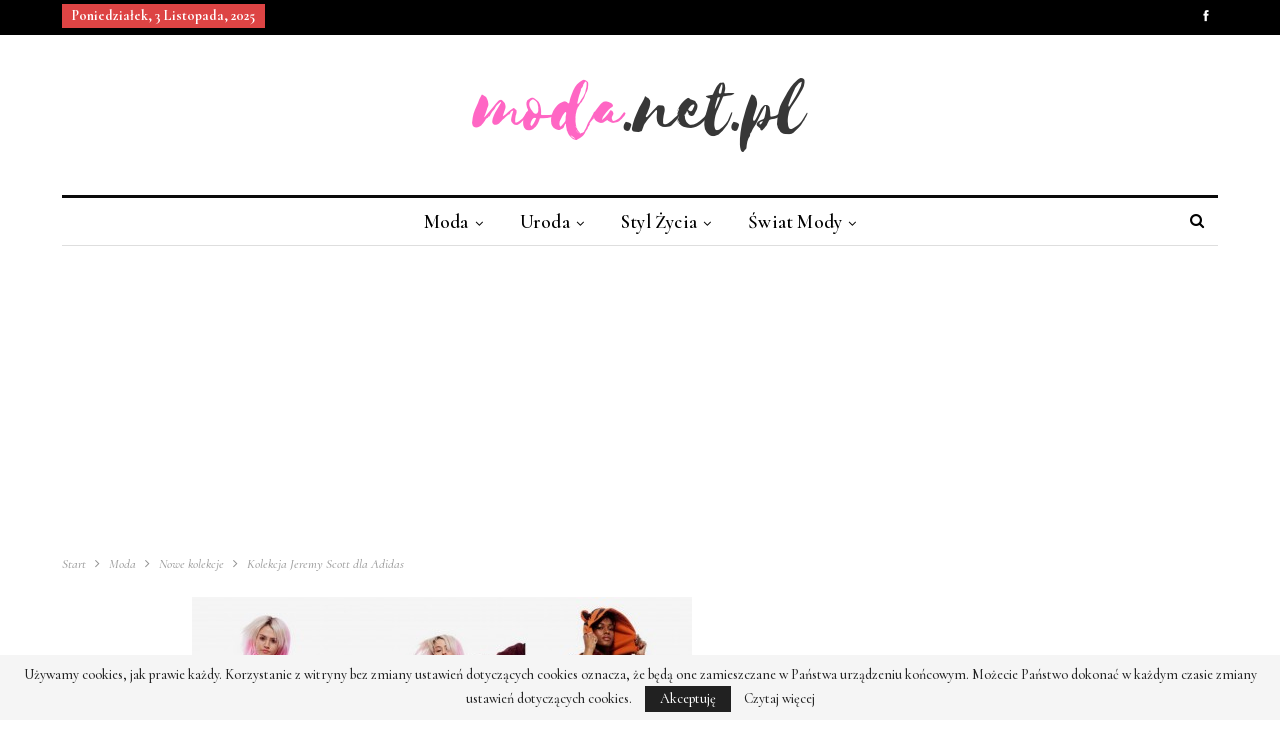

--- FILE ---
content_type: text/html; charset=UTF-8
request_url: https://moda.net.pl/moda/nowe-kolekcje/kolekcja-jeremy-scott-dla-adidas
body_size: 15476
content:
	<!DOCTYPE html>
		<!--[if IE 8]>
	<html class="ie ie8" lang="pl-PL"> <![endif]-->
	<!--[if IE 9]>
	<html class="ie ie9" lang="pl-PL"> <![endif]-->
	<!--[if gt IE 9]><!-->
<html lang="pl-PL"> <!--<![endif]-->
	<head>
		<!-- Google Tag Manager -->
<script>(function(w,d,s,l,i){w[l]=w[l]||[];w[l].push({'gtm.start':
new Date().getTime(),event:'gtm.js'});var f=d.getElementsByTagName(s)[0],
j=d.createElement(s),dl=l!='dataLayer'?'&l='+l:'';j.async=true;j.src=
'https://www.googletagmanager.com/gtm.js?id='+i+dl;f.parentNode.insertBefore(j,f);
})(window,document,'script','dataLayer','GTM-T6RHX6H');</script>
<!-- End Google Tag Manager -->		<meta charset="UTF-8">
		<meta http-equiv="X-UA-Compatible" content="IE=edge">
		<meta name="viewport" content="width=device-width, initial-scale=1.0">
		<link rel="pingback" href="https://moda.net.pl/xmlrpc.php"/>

		<meta name='robots' content='index, follow, max-image-preview:large, max-snippet:-1, max-video-preview:-1' />
	<style>img:is([sizes="auto" i], [sizes^="auto," i]) { contain-intrinsic-size: 3000px 1500px }</style>
	
	<!-- This site is optimized with the Yoast SEO plugin v26.0 - https://yoast.com/wordpress/plugins/seo/ -->
	<title>Kolekcja Jeremy Scott dla Adidas - Moda - najnowsze kolekcje, najtańsze sklepy</title>
	<link rel="canonical" href="https://moda.net.pl/moda/nowe-kolekcje/kolekcja-jeremy-scott-dla-adidas" />
	<meta property="og:locale" content="pl_PL" />
	<meta property="og:type" content="article" />
	<meta property="og:title" content="Kolekcja Jeremy Scott dla Adidas - Moda - najnowsze kolekcje, najtańsze sklepy" />
	<meta property="og:description" content="Lookbook Jeremy Scott dla Adidas 2011" />
	<meta property="og:url" content="https://moda.net.pl/moda/nowe-kolekcje/kolekcja-jeremy-scott-dla-adidas" />
	<meta property="og:site_name" content="Moda - najnowsze kolekcje, najtańsze sklepy" />
	<meta property="article:publisher" content="https://www.facebook.com/modanetpl" />
	<meta property="article:published_time" content="2011-07-04T18:20:56+00:00" />
	<meta property="og:image" content="https://moda.net.pl/obrazki/2011/07/Ostatnio-zaktualizowane201-500x353.jpg" />
	<meta name="author" content="Redakcja" />
	<meta name="twitter:card" content="summary_large_image" />
	<meta name="twitter:label1" content="Napisane przez" />
	<meta name="twitter:data1" content="Redakcja" />
	<meta name="twitter:label2" content="Szacowany czas czytania" />
	<meta name="twitter:data2" content="1 minuta" />
	<script type="application/ld+json" class="yoast-schema-graph">{"@context":"https://schema.org","@graph":[{"@type":"Article","@id":"https://moda.net.pl/moda/nowe-kolekcje/kolekcja-jeremy-scott-dla-adidas#article","isPartOf":{"@id":"https://moda.net.pl/moda/nowe-kolekcje/kolekcja-jeremy-scott-dla-adidas"},"author":{"name":"Redakcja","@id":"https://moda.net.pl/#/schema/person/5deef6a09a2b0104c4afe544bee5b345"},"headline":"Kolekcja Jeremy Scott dla Adidas","datePublished":"2011-07-04T18:20:56+00:00","mainEntityOfPage":{"@id":"https://moda.net.pl/moda/nowe-kolekcje/kolekcja-jeremy-scott-dla-adidas"},"wordCount":224,"publisher":{"@id":"https://moda.net.pl/#organization"},"image":{"@id":"https://moda.net.pl/moda/nowe-kolekcje/kolekcja-jeremy-scott-dla-adidas#primaryimage"},"thumbnailUrl":"https://moda.net.pl/obrazki/2011/07/Ostatnio-zaktualizowane201-500x353.jpg","articleSection":["Nowe kolekcje"],"inLanguage":"pl-PL"},{"@type":"WebPage","@id":"https://moda.net.pl/moda/nowe-kolekcje/kolekcja-jeremy-scott-dla-adidas","url":"https://moda.net.pl/moda/nowe-kolekcje/kolekcja-jeremy-scott-dla-adidas","name":"Kolekcja Jeremy Scott dla Adidas - Moda - najnowsze kolekcje, najtańsze sklepy","isPartOf":{"@id":"https://moda.net.pl/#website"},"primaryImageOfPage":{"@id":"https://moda.net.pl/moda/nowe-kolekcje/kolekcja-jeremy-scott-dla-adidas#primaryimage"},"image":{"@id":"https://moda.net.pl/moda/nowe-kolekcje/kolekcja-jeremy-scott-dla-adidas#primaryimage"},"thumbnailUrl":"https://moda.net.pl/obrazki/2011/07/Ostatnio-zaktualizowane201-500x353.jpg","datePublished":"2011-07-04T18:20:56+00:00","breadcrumb":{"@id":"https://moda.net.pl/moda/nowe-kolekcje/kolekcja-jeremy-scott-dla-adidas#breadcrumb"},"inLanguage":"pl-PL","potentialAction":[{"@type":"ReadAction","target":["https://moda.net.pl/moda/nowe-kolekcje/kolekcja-jeremy-scott-dla-adidas"]}]},{"@type":"ImageObject","inLanguage":"pl-PL","@id":"https://moda.net.pl/moda/nowe-kolekcje/kolekcja-jeremy-scott-dla-adidas#primaryimage","url":"https://moda.net.pl/obrazki/2011/07/Ostatnio-zaktualizowane201.jpg","contentUrl":"https://moda.net.pl/obrazki/2011/07/Ostatnio-zaktualizowane201.jpg","width":"5120","height":"3620"},{"@type":"BreadcrumbList","@id":"https://moda.net.pl/moda/nowe-kolekcje/kolekcja-jeremy-scott-dla-adidas#breadcrumb","itemListElement":[{"@type":"ListItem","position":1,"name":"Strona główna","item":"https://moda.net.pl/"},{"@type":"ListItem","position":2,"name":"Kolekcja Jeremy Scott dla Adidas"}]},{"@type":"WebSite","@id":"https://moda.net.pl/#website","url":"https://moda.net.pl/","name":"Moda - najnowsze kolekcje, najtańsze sklepy","description":"moda.net.pl - najlepszy magazyn o modzie w internecie!","publisher":{"@id":"https://moda.net.pl/#organization"},"potentialAction":[{"@type":"SearchAction","target":{"@type":"EntryPoint","urlTemplate":"https://moda.net.pl/?s={search_term_string}"},"query-input":{"@type":"PropertyValueSpecification","valueRequired":true,"valueName":"search_term_string"}}],"inLanguage":"pl-PL"},{"@type":"Organization","@id":"https://moda.net.pl/#organization","name":"Moda - najnowsze kolekcje, najtańsze sklepy","url":"https://moda.net.pl/","logo":{"@type":"ImageObject","inLanguage":"pl-PL","@id":"https://moda.net.pl/#/schema/logo/image/","url":"https://moda.net.pl/obrazki/2018/11/moda-logo-3.png","contentUrl":"https://moda.net.pl/obrazki/2018/11/moda-logo-3.png","width":380,"height":110,"caption":"Moda - najnowsze kolekcje, najtańsze sklepy"},"image":{"@id":"https://moda.net.pl/#/schema/logo/image/"},"sameAs":["https://www.facebook.com/modanetpl"]},{"@type":"Person","@id":"https://moda.net.pl/#/schema/person/5deef6a09a2b0104c4afe544bee5b345","name":"Redakcja","image":{"@type":"ImageObject","inLanguage":"pl-PL","@id":"https://moda.net.pl/#/schema/person/image/","url":"https://secure.gravatar.com/avatar/c9509b5e0b816e63fcb8b23dcda7c95979691652478d88977a03dfde9b100a1d?s=96&d=blank&r=g","contentUrl":"https://secure.gravatar.com/avatar/c9509b5e0b816e63fcb8b23dcda7c95979691652478d88977a03dfde9b100a1d?s=96&d=blank&r=g","caption":"Redakcja"},"url":"https://moda.net.pl/author/martyna"}]}</script>
	<!-- / Yoast SEO plugin. -->


<link rel='dns-prefetch' href='//fonts.googleapis.com' />
<link rel="alternate" type="application/rss+xml" title="Moda - najnowsze kolekcje, najtańsze sklepy &raquo; Kanał z wpisami" href="https://moda.net.pl/feed" />
<link rel="alternate" type="application/rss+xml" title="Moda - najnowsze kolekcje, najtańsze sklepy &raquo; Kanał z komentarzami" href="https://moda.net.pl/comments/feed" />
<link rel="alternate" type="application/rss+xml" title="Moda - najnowsze kolekcje, najtańsze sklepy &raquo; Kolekcja Jeremy Scott dla Adidas Kanał z komentarzami" href="https://moda.net.pl/moda/nowe-kolekcje/kolekcja-jeremy-scott-dla-adidas/feed" />
<script type="text/javascript">
/* <![CDATA[ */
window._wpemojiSettings = {"baseUrl":"https:\/\/s.w.org\/images\/core\/emoji\/16.0.1\/72x72\/","ext":".png","svgUrl":"https:\/\/s.w.org\/images\/core\/emoji\/16.0.1\/svg\/","svgExt":".svg","source":{"concatemoji":"https:\/\/moda.net.pl\/wp-includes\/js\/wp-emoji-release.min.js?ver=6.8.3"}};
/*! This file is auto-generated */
!function(s,n){var o,i,e;function c(e){try{var t={supportTests:e,timestamp:(new Date).valueOf()};sessionStorage.setItem(o,JSON.stringify(t))}catch(e){}}function p(e,t,n){e.clearRect(0,0,e.canvas.width,e.canvas.height),e.fillText(t,0,0);var t=new Uint32Array(e.getImageData(0,0,e.canvas.width,e.canvas.height).data),a=(e.clearRect(0,0,e.canvas.width,e.canvas.height),e.fillText(n,0,0),new Uint32Array(e.getImageData(0,0,e.canvas.width,e.canvas.height).data));return t.every(function(e,t){return e===a[t]})}function u(e,t){e.clearRect(0,0,e.canvas.width,e.canvas.height),e.fillText(t,0,0);for(var n=e.getImageData(16,16,1,1),a=0;a<n.data.length;a++)if(0!==n.data[a])return!1;return!0}function f(e,t,n,a){switch(t){case"flag":return n(e,"\ud83c\udff3\ufe0f\u200d\u26a7\ufe0f","\ud83c\udff3\ufe0f\u200b\u26a7\ufe0f")?!1:!n(e,"\ud83c\udde8\ud83c\uddf6","\ud83c\udde8\u200b\ud83c\uddf6")&&!n(e,"\ud83c\udff4\udb40\udc67\udb40\udc62\udb40\udc65\udb40\udc6e\udb40\udc67\udb40\udc7f","\ud83c\udff4\u200b\udb40\udc67\u200b\udb40\udc62\u200b\udb40\udc65\u200b\udb40\udc6e\u200b\udb40\udc67\u200b\udb40\udc7f");case"emoji":return!a(e,"\ud83e\udedf")}return!1}function g(e,t,n,a){var r="undefined"!=typeof WorkerGlobalScope&&self instanceof WorkerGlobalScope?new OffscreenCanvas(300,150):s.createElement("canvas"),o=r.getContext("2d",{willReadFrequently:!0}),i=(o.textBaseline="top",o.font="600 32px Arial",{});return e.forEach(function(e){i[e]=t(o,e,n,a)}),i}function t(e){var t=s.createElement("script");t.src=e,t.defer=!0,s.head.appendChild(t)}"undefined"!=typeof Promise&&(o="wpEmojiSettingsSupports",i=["flag","emoji"],n.supports={everything:!0,everythingExceptFlag:!0},e=new Promise(function(e){s.addEventListener("DOMContentLoaded",e,{once:!0})}),new Promise(function(t){var n=function(){try{var e=JSON.parse(sessionStorage.getItem(o));if("object"==typeof e&&"number"==typeof e.timestamp&&(new Date).valueOf()<e.timestamp+604800&&"object"==typeof e.supportTests)return e.supportTests}catch(e){}return null}();if(!n){if("undefined"!=typeof Worker&&"undefined"!=typeof OffscreenCanvas&&"undefined"!=typeof URL&&URL.createObjectURL&&"undefined"!=typeof Blob)try{var e="postMessage("+g.toString()+"("+[JSON.stringify(i),f.toString(),p.toString(),u.toString()].join(",")+"));",a=new Blob([e],{type:"text/javascript"}),r=new Worker(URL.createObjectURL(a),{name:"wpTestEmojiSupports"});return void(r.onmessage=function(e){c(n=e.data),r.terminate(),t(n)})}catch(e){}c(n=g(i,f,p,u))}t(n)}).then(function(e){for(var t in e)n.supports[t]=e[t],n.supports.everything=n.supports.everything&&n.supports[t],"flag"!==t&&(n.supports.everythingExceptFlag=n.supports.everythingExceptFlag&&n.supports[t]);n.supports.everythingExceptFlag=n.supports.everythingExceptFlag&&!n.supports.flag,n.DOMReady=!1,n.readyCallback=function(){n.DOMReady=!0}}).then(function(){return e}).then(function(){var e;n.supports.everything||(n.readyCallback(),(e=n.source||{}).concatemoji?t(e.concatemoji):e.wpemoji&&e.twemoji&&(t(e.twemoji),t(e.wpemoji)))}))}((window,document),window._wpemojiSettings);
/* ]]> */
</script>
<style id='wp-emoji-styles-inline-css' type='text/css'>

	img.wp-smiley, img.emoji {
		display: inline !important;
		border: none !important;
		box-shadow: none !important;
		height: 1em !important;
		width: 1em !important;
		margin: 0 0.07em !important;
		vertical-align: -0.1em !important;
		background: none !important;
		padding: 0 !important;
	}
</style>
<link rel='stylesheet' id='wp-block-library-css' href='https://moda.net.pl/wp-includes/css/dist/block-library/style.min.css?ver=6.8.3' type='text/css' media='all' />
<style id='classic-theme-styles-inline-css' type='text/css'>
/*! This file is auto-generated */
.wp-block-button__link{color:#fff;background-color:#32373c;border-radius:9999px;box-shadow:none;text-decoration:none;padding:calc(.667em + 2px) calc(1.333em + 2px);font-size:1.125em}.wp-block-file__button{background:#32373c;color:#fff;text-decoration:none}
</style>
<style id='global-styles-inline-css' type='text/css'>
:root{--wp--preset--aspect-ratio--square: 1;--wp--preset--aspect-ratio--4-3: 4/3;--wp--preset--aspect-ratio--3-4: 3/4;--wp--preset--aspect-ratio--3-2: 3/2;--wp--preset--aspect-ratio--2-3: 2/3;--wp--preset--aspect-ratio--16-9: 16/9;--wp--preset--aspect-ratio--9-16: 9/16;--wp--preset--color--black: #000000;--wp--preset--color--cyan-bluish-gray: #abb8c3;--wp--preset--color--white: #ffffff;--wp--preset--color--pale-pink: #f78da7;--wp--preset--color--vivid-red: #cf2e2e;--wp--preset--color--luminous-vivid-orange: #ff6900;--wp--preset--color--luminous-vivid-amber: #fcb900;--wp--preset--color--light-green-cyan: #7bdcb5;--wp--preset--color--vivid-green-cyan: #00d084;--wp--preset--color--pale-cyan-blue: #8ed1fc;--wp--preset--color--vivid-cyan-blue: #0693e3;--wp--preset--color--vivid-purple: #9b51e0;--wp--preset--gradient--vivid-cyan-blue-to-vivid-purple: linear-gradient(135deg,rgba(6,147,227,1) 0%,rgb(155,81,224) 100%);--wp--preset--gradient--light-green-cyan-to-vivid-green-cyan: linear-gradient(135deg,rgb(122,220,180) 0%,rgb(0,208,130) 100%);--wp--preset--gradient--luminous-vivid-amber-to-luminous-vivid-orange: linear-gradient(135deg,rgba(252,185,0,1) 0%,rgba(255,105,0,1) 100%);--wp--preset--gradient--luminous-vivid-orange-to-vivid-red: linear-gradient(135deg,rgba(255,105,0,1) 0%,rgb(207,46,46) 100%);--wp--preset--gradient--very-light-gray-to-cyan-bluish-gray: linear-gradient(135deg,rgb(238,238,238) 0%,rgb(169,184,195) 100%);--wp--preset--gradient--cool-to-warm-spectrum: linear-gradient(135deg,rgb(74,234,220) 0%,rgb(151,120,209) 20%,rgb(207,42,186) 40%,rgb(238,44,130) 60%,rgb(251,105,98) 80%,rgb(254,248,76) 100%);--wp--preset--gradient--blush-light-purple: linear-gradient(135deg,rgb(255,206,236) 0%,rgb(152,150,240) 100%);--wp--preset--gradient--blush-bordeaux: linear-gradient(135deg,rgb(254,205,165) 0%,rgb(254,45,45) 50%,rgb(107,0,62) 100%);--wp--preset--gradient--luminous-dusk: linear-gradient(135deg,rgb(255,203,112) 0%,rgb(199,81,192) 50%,rgb(65,88,208) 100%);--wp--preset--gradient--pale-ocean: linear-gradient(135deg,rgb(255,245,203) 0%,rgb(182,227,212) 50%,rgb(51,167,181) 100%);--wp--preset--gradient--electric-grass: linear-gradient(135deg,rgb(202,248,128) 0%,rgb(113,206,126) 100%);--wp--preset--gradient--midnight: linear-gradient(135deg,rgb(2,3,129) 0%,rgb(40,116,252) 100%);--wp--preset--font-size--small: 13px;--wp--preset--font-size--medium: 20px;--wp--preset--font-size--large: 36px;--wp--preset--font-size--x-large: 42px;--wp--preset--spacing--20: 0.44rem;--wp--preset--spacing--30: 0.67rem;--wp--preset--spacing--40: 1rem;--wp--preset--spacing--50: 1.5rem;--wp--preset--spacing--60: 2.25rem;--wp--preset--spacing--70: 3.38rem;--wp--preset--spacing--80: 5.06rem;--wp--preset--shadow--natural: 6px 6px 9px rgba(0, 0, 0, 0.2);--wp--preset--shadow--deep: 12px 12px 50px rgba(0, 0, 0, 0.4);--wp--preset--shadow--sharp: 6px 6px 0px rgba(0, 0, 0, 0.2);--wp--preset--shadow--outlined: 6px 6px 0px -3px rgba(255, 255, 255, 1), 6px 6px rgba(0, 0, 0, 1);--wp--preset--shadow--crisp: 6px 6px 0px rgba(0, 0, 0, 1);}:where(.is-layout-flex){gap: 0.5em;}:where(.is-layout-grid){gap: 0.5em;}body .is-layout-flex{display: flex;}.is-layout-flex{flex-wrap: wrap;align-items: center;}.is-layout-flex > :is(*, div){margin: 0;}body .is-layout-grid{display: grid;}.is-layout-grid > :is(*, div){margin: 0;}:where(.wp-block-columns.is-layout-flex){gap: 2em;}:where(.wp-block-columns.is-layout-grid){gap: 2em;}:where(.wp-block-post-template.is-layout-flex){gap: 1.25em;}:where(.wp-block-post-template.is-layout-grid){gap: 1.25em;}.has-black-color{color: var(--wp--preset--color--black) !important;}.has-cyan-bluish-gray-color{color: var(--wp--preset--color--cyan-bluish-gray) !important;}.has-white-color{color: var(--wp--preset--color--white) !important;}.has-pale-pink-color{color: var(--wp--preset--color--pale-pink) !important;}.has-vivid-red-color{color: var(--wp--preset--color--vivid-red) !important;}.has-luminous-vivid-orange-color{color: var(--wp--preset--color--luminous-vivid-orange) !important;}.has-luminous-vivid-amber-color{color: var(--wp--preset--color--luminous-vivid-amber) !important;}.has-light-green-cyan-color{color: var(--wp--preset--color--light-green-cyan) !important;}.has-vivid-green-cyan-color{color: var(--wp--preset--color--vivid-green-cyan) !important;}.has-pale-cyan-blue-color{color: var(--wp--preset--color--pale-cyan-blue) !important;}.has-vivid-cyan-blue-color{color: var(--wp--preset--color--vivid-cyan-blue) !important;}.has-vivid-purple-color{color: var(--wp--preset--color--vivid-purple) !important;}.has-black-background-color{background-color: var(--wp--preset--color--black) !important;}.has-cyan-bluish-gray-background-color{background-color: var(--wp--preset--color--cyan-bluish-gray) !important;}.has-white-background-color{background-color: var(--wp--preset--color--white) !important;}.has-pale-pink-background-color{background-color: var(--wp--preset--color--pale-pink) !important;}.has-vivid-red-background-color{background-color: var(--wp--preset--color--vivid-red) !important;}.has-luminous-vivid-orange-background-color{background-color: var(--wp--preset--color--luminous-vivid-orange) !important;}.has-luminous-vivid-amber-background-color{background-color: var(--wp--preset--color--luminous-vivid-amber) !important;}.has-light-green-cyan-background-color{background-color: var(--wp--preset--color--light-green-cyan) !important;}.has-vivid-green-cyan-background-color{background-color: var(--wp--preset--color--vivid-green-cyan) !important;}.has-pale-cyan-blue-background-color{background-color: var(--wp--preset--color--pale-cyan-blue) !important;}.has-vivid-cyan-blue-background-color{background-color: var(--wp--preset--color--vivid-cyan-blue) !important;}.has-vivid-purple-background-color{background-color: var(--wp--preset--color--vivid-purple) !important;}.has-black-border-color{border-color: var(--wp--preset--color--black) !important;}.has-cyan-bluish-gray-border-color{border-color: var(--wp--preset--color--cyan-bluish-gray) !important;}.has-white-border-color{border-color: var(--wp--preset--color--white) !important;}.has-pale-pink-border-color{border-color: var(--wp--preset--color--pale-pink) !important;}.has-vivid-red-border-color{border-color: var(--wp--preset--color--vivid-red) !important;}.has-luminous-vivid-orange-border-color{border-color: var(--wp--preset--color--luminous-vivid-orange) !important;}.has-luminous-vivid-amber-border-color{border-color: var(--wp--preset--color--luminous-vivid-amber) !important;}.has-light-green-cyan-border-color{border-color: var(--wp--preset--color--light-green-cyan) !important;}.has-vivid-green-cyan-border-color{border-color: var(--wp--preset--color--vivid-green-cyan) !important;}.has-pale-cyan-blue-border-color{border-color: var(--wp--preset--color--pale-cyan-blue) !important;}.has-vivid-cyan-blue-border-color{border-color: var(--wp--preset--color--vivid-cyan-blue) !important;}.has-vivid-purple-border-color{border-color: var(--wp--preset--color--vivid-purple) !important;}.has-vivid-cyan-blue-to-vivid-purple-gradient-background{background: var(--wp--preset--gradient--vivid-cyan-blue-to-vivid-purple) !important;}.has-light-green-cyan-to-vivid-green-cyan-gradient-background{background: var(--wp--preset--gradient--light-green-cyan-to-vivid-green-cyan) !important;}.has-luminous-vivid-amber-to-luminous-vivid-orange-gradient-background{background: var(--wp--preset--gradient--luminous-vivid-amber-to-luminous-vivid-orange) !important;}.has-luminous-vivid-orange-to-vivid-red-gradient-background{background: var(--wp--preset--gradient--luminous-vivid-orange-to-vivid-red) !important;}.has-very-light-gray-to-cyan-bluish-gray-gradient-background{background: var(--wp--preset--gradient--very-light-gray-to-cyan-bluish-gray) !important;}.has-cool-to-warm-spectrum-gradient-background{background: var(--wp--preset--gradient--cool-to-warm-spectrum) !important;}.has-blush-light-purple-gradient-background{background: var(--wp--preset--gradient--blush-light-purple) !important;}.has-blush-bordeaux-gradient-background{background: var(--wp--preset--gradient--blush-bordeaux) !important;}.has-luminous-dusk-gradient-background{background: var(--wp--preset--gradient--luminous-dusk) !important;}.has-pale-ocean-gradient-background{background: var(--wp--preset--gradient--pale-ocean) !important;}.has-electric-grass-gradient-background{background: var(--wp--preset--gradient--electric-grass) !important;}.has-midnight-gradient-background{background: var(--wp--preset--gradient--midnight) !important;}.has-small-font-size{font-size: var(--wp--preset--font-size--small) !important;}.has-medium-font-size{font-size: var(--wp--preset--font-size--medium) !important;}.has-large-font-size{font-size: var(--wp--preset--font-size--large) !important;}.has-x-large-font-size{font-size: var(--wp--preset--font-size--x-large) !important;}
:where(.wp-block-post-template.is-layout-flex){gap: 1.25em;}:where(.wp-block-post-template.is-layout-grid){gap: 1.25em;}
:where(.wp-block-columns.is-layout-flex){gap: 2em;}:where(.wp-block-columns.is-layout-grid){gap: 2em;}
:root :where(.wp-block-pullquote){font-size: 1.5em;line-height: 1.6;}
</style>
<link rel='stylesheet' id='publisher-child-css' href='https://moda.net.pl/wp-content/themes/publisher-child/style.css?ver=1.0.0' type='text/css' media='all' />
<link rel='stylesheet' id='better-framework-main-fonts-css' href='https://fonts.googleapis.com/css?family=Cormorant:500,400,700,600italic,500italic,600&#038;subset=latin-ext&#038;display=swap' type='text/css' media='all' />
<script type="text/javascript" src="https://moda.net.pl/wp-includes/js/jquery/jquery.min.js?ver=3.7.1" id="jquery-core-js"></script>
<script type="text/javascript" src="https://moda.net.pl/wp-includes/js/jquery/jquery-migrate.min.js?ver=3.4.1" id="jquery-migrate-js"></script>
<!--[if lt IE 9]>
<script type="text/javascript" src="https://moda.net.pl/wp-content/plugins/better-adsmanager/includes/libs/better-framework/assets/js/html5shiv.min.js?ver=3.15.0" id="bf-html5shiv-js"></script>
<![endif]-->
<!--[if lt IE 9]>
<script type="text/javascript" src="https://moda.net.pl/wp-content/plugins/better-adsmanager/includes/libs/better-framework/assets/js/respond.min.js?ver=3.15.0" id="bf-respond-js"></script>
<![endif]-->
<link rel="https://api.w.org/" href="https://moda.net.pl/wp-json/" /><link rel="alternate" title="JSON" type="application/json" href="https://moda.net.pl/wp-json/wp/v2/posts/9482" /><link rel="EditURI" type="application/rsd+xml" title="RSD" href="https://moda.net.pl/xmlrpc.php?rsd" />
<meta name="generator" content="WordPress 6.8.3" />
<link rel='shortlink' href='https://moda.net.pl/?p=9482' />
<link rel="alternate" title="oEmbed (JSON)" type="application/json+oembed" href="https://moda.net.pl/wp-json/oembed/1.0/embed?url=https%3A%2F%2Fmoda.net.pl%2Fmoda%2Fnowe-kolekcje%2Fkolekcja-jeremy-scott-dla-adidas" />
<link rel="alternate" title="oEmbed (XML)" type="text/xml+oembed" href="https://moda.net.pl/wp-json/oembed/1.0/embed?url=https%3A%2F%2Fmoda.net.pl%2Fmoda%2Fnowe-kolekcje%2Fkolekcja-jeremy-scott-dla-adidas&#038;format=xml" />
<link id='MediaRSS' rel='alternate' type='application/rss+xml' title='NextGEN Gallery RSS Feed' href='https://moda.net.pl/wp-content/plugins/nextgen-gallery/src/Legacy/xml/media-rss.php' />
<script async src="//pagead2.googlesyndication.com/pagead/js/adsbygoogle.js"></script>
<script>
     (adsbygoogle = window.adsbygoogle || []).push({
          google_ad_client: "ca-pub-5803495460408936",
          enable_page_level_ads: true
     });
</script>
			<link rel="shortcut icon" href="https://moda.net.pl/obrazki/2018/11/moda-fav.png">			<link rel="apple-touch-icon" href="https://moda.net.pl/obrazki/2018/11/moda-fav57.png">			<link rel="apple-touch-icon" sizes="114x114" href="https://moda.net.pl/obrazki/2018/11/moda-fav114.png">			<link rel="apple-touch-icon" sizes="72x72" href="https://moda.net.pl/obrazki/2018/11/moda-fav72.png">			<link rel="apple-touch-icon" sizes="144x144" href="https://moda.net.pl/obrazki/2018/11/moda-fav144.png"><meta name="generator" content="Powered by WPBakery Page Builder - drag and drop page builder for WordPress."/>
<script type="application/ld+json">{
    "@context": "http://schema.org/",
    "@type": "Organization",
    "@id": "#organization",
    "logo": {
        "@type": "ImageObject",
        "url": "https://moda.net.pl/obrazki/2018/11/moda-logo-3-1.png"
    },
    "url": "https://moda.net.pl/",
    "name": "Moda - najnowsze kolekcje, najta\u0144sze sklepy",
    "description": "moda.net.pl - najlepszy magazyn o modzie w internecie!"
}</script>
<script type="application/ld+json">{
    "@context": "http://schema.org/",
    "@type": "WebSite",
    "name": "Moda - najnowsze kolekcje, najta\u0144sze sklepy",
    "alternateName": "moda.net.pl - najlepszy magazyn o modzie w internecie!",
    "url": "https://moda.net.pl/"
}</script>
<script type="application/ld+json">{
    "@context": "http://schema.org/",
    "@type": "BlogPosting",
    "headline": "Kolekcja Jeremy Scott dla Adidas",
    "description": "Lookbook Jeremy Scott dla Adidas 2011",
    "datePublished": "2011-07-04",
    "dateModified": "2011-07-04",
    "author": {
        "@type": "Person",
        "@id": "#person-Redakcja",
        "name": "Redakcja"
    },
    "interactionStatistic": [
        {
            "@type": "InteractionCounter",
            "interactionType": "http://schema.org/CommentAction",
            "userInteractionCount": "34"
        }
    ],
    "publisher": {
        "@id": "#organization"
    },
    "mainEntityOfPage": "https://moda.net.pl/moda/nowe-kolekcje/kolekcja-jeremy-scott-dla-adidas"
}</script>
<link rel='stylesheet' id='bf-minifed-css-1' href='https://moda.net.pl/wp-content/bs-booster-cache/600bdacbb0090115dd7c1c84ec6d6716.css' type='text/css' media='all' />
<link rel='stylesheet' id='7.7.0-1759868650' href='https://moda.net.pl/wp-content/bs-booster-cache/e4b4bed7ac4bcbf8a7462f1d71353459.css' type='text/css' media='all' />
<noscript><style> .wpb_animate_when_almost_visible { opacity: 1; }</style></noscript>	</head>

<body class="wp-singular post-template-default single single-post postid-9482 single-format-standard wp-theme-publisher wp-child-theme-publisher-child bs-theme bs-publisher bs-publisher-the-prime active-light-box ltr close-rh page-layout-2-col-right full-width main-menu-sticky-smart active-ajax-search single-prim-cat-19 single-cat-19  wpb-js-composer js-comp-ver-6.7.0 vc_responsive bs-ll-a" dir="ltr">
<!-- Google Tag Manager (noscript) -->
<noscript><iframe src="https://www.googletagmanager.com/ns.html?id=GTM-T6RHX6H"
height="0" width="0" style="display:none;visibility:hidden"></iframe></noscript>
<!-- End Google Tag Manager (noscript) -->		<div class="main-wrap content-main-wrap">
			<header id="header" class="site-header header-style-1 boxed" itemscope="itemscope" itemtype="https://schema.org/WPHeader">
		<section class="topbar topbar-style-1 hidden-xs hidden-xs">
	<div class="content-wrap">
		<div class="container">
			<div class="topbar-inner clearfix">

									<div class="section-links">
								<div  class="  better-studio-shortcode bsc-clearfix better-social-counter style-button not-colored in-4-col">
						<ul class="social-list bsc-clearfix"><li class="social-item facebook"><a href = "https://www.facebook.com/modanetpl" target = "_blank" > <i class="item-icon bsfi-facebook" ></i><span class="item-title" > Polubienia </span> </a> </li> 			</ul>
		</div>
							</div>
				
				<div class="section-menu">
						<div id="menu-top" class="menu top-menu-wrapper" role="navigation" itemscope="itemscope" itemtype="https://schema.org/SiteNavigationElement">
		<nav class="top-menu-container">

			<ul id="top-navigation" class="top-menu menu clearfix bsm-pure">
									<li id="topbar-date" class="menu-item menu-item-date">
					<span
						class="topbar-date">poniedziałek, 3 listopada, 2025</span>
					</li>
								</ul>

		</nav>
	</div>
				</div>
			</div>
		</div>
	</div>
</section>
		<div class="header-inner">
			<div class="content-wrap">
				<div class="container">
					<div id="site-branding" class="site-branding">
	<p  id="site-title" class="logo h1 img-logo">
	<a href="https://moda.net.pl/" itemprop="url" rel="home">
					<img id="site-logo" src="https://moda.net.pl/obrazki/2018/11/moda-logo-3-1.png"
			     alt="Moda.net.pl - portal o modzie"  data-bsrjs="https://moda.net.pl/obrazki/2018/11/moda-logo-3x2.png"  />

			<span class="site-title">Moda.net.pl - portal o modzie - moda.net.pl - najlepszy magazyn o modzie w internecie!</span>
				</a>
</p>
</div><!-- .site-branding -->
				</div>

			</div>
		</div>
		<div id="menu-main" class="menu main-menu-wrapper show-search-item menu-actions-btn-width-1" role="navigation" itemscope="itemscope" itemtype="https://schema.org/SiteNavigationElement">
	<div class="main-menu-inner">
		<div class="content-wrap">
			<div class="container">

				<nav class="main-menu-container">
					<ul id="main-navigation" class="main-menu menu bsm-pure clearfix">
						<li id="menu-item-36773" class="menu-item menu-item-type-taxonomy menu-item-object-category current-post-ancestor menu-item-has-children menu-term-867 better-anim-fade menu-item-36773"><a href="https://moda.net.pl/dzialy/moda">Moda</a>
<ul class="sub-menu">
	<li id="menu-item-36776" class="menu-item menu-item-type-taxonomy menu-item-object-category current-post-ancestor current-menu-parent current-post-parent menu-term-19 better-anim-fade menu-item-36776"><a href="https://moda.net.pl/dzialy/moda/nowe-kolekcje">Nowe kolekcje</a></li>
	<li id="menu-item-36777" class="menu-item menu-item-type-taxonomy menu-item-object-category menu-term-7 better-anim-fade menu-item-36777"><a href="https://moda.net.pl/dzialy/moda/nowe-trendy">Nowe trendy</a></li>
	<li id="menu-item-36778" class="menu-item menu-item-type-taxonomy menu-item-object-category menu-term-8 better-anim-fade menu-item-36778"><a href="https://moda.net.pl/dzialy/moda/polecamy">Polecamy</a></li>
	<li id="menu-item-36774" class="menu-item menu-item-type-taxonomy menu-item-object-category menu-term-9 better-anim-fade menu-item-36774"><a href="https://moda.net.pl/dzialy/moda/dodatki">Dodatki</a></li>
	<li id="menu-item-36775" class="menu-item menu-item-type-taxonomy menu-item-object-category menu-term-10 better-anim-fade menu-item-36775"><a href="https://moda.net.pl/dzialy/moda/modowe-inspiracje">Modowe inspiracje</a></li>
	<li id="menu-item-36780" class="menu-item menu-item-type-taxonomy menu-item-object-category menu-term-16 better-anim-fade menu-item-36780"><a href="https://moda.net.pl/dzialy/moda/zestawy-ubran">Zestawy ubrań</a></li>
	<li id="menu-item-36779" class="menu-item menu-item-type-taxonomy menu-item-object-category menu-term-5 better-anim-fade menu-item-36779"><a href="https://moda.net.pl/dzialy/moda/wyprzedaze">Wyprzedaże</a></li>
</ul>
</li>
<li id="menu-item-36781" class="menu-item menu-item-type-taxonomy menu-item-object-category menu-item-has-children menu-term-868 better-anim-fade menu-item-36781"><a href="https://moda.net.pl/dzialy/uroda">Uroda</a>
<ul class="sub-menu">
	<li id="menu-item-36784" class="menu-item menu-item-type-taxonomy menu-item-object-category menu-term-11 better-anim-fade menu-item-36784"><a href="https://moda.net.pl/dzialy/uroda/makijaz">Makijaż</a></li>
	<li id="menu-item-36782" class="menu-item menu-item-type-taxonomy menu-item-object-category menu-term-12 better-anim-fade menu-item-36782"><a href="https://moda.net.pl/dzialy/uroda/fryzury">Fryzury</a></li>
	<li id="menu-item-36785" class="menu-item menu-item-type-taxonomy menu-item-object-category menu-term-14 better-anim-fade menu-item-36785"><a href="https://moda.net.pl/dzialy/uroda/pielegnacja">Pielęgnacja</a></li>
	<li id="menu-item-36783" class="menu-item menu-item-type-taxonomy menu-item-object-category menu-term-13 better-anim-fade menu-item-36783"><a href="https://moda.net.pl/dzialy/uroda/kosmetyki">Kosmetyki</a></li>
</ul>
</li>
<li id="menu-item-36786" class="menu-item menu-item-type-taxonomy menu-item-object-category menu-item-has-children menu-term-869 better-anim-fade menu-item-36786"><a href="https://moda.net.pl/dzialy/styl-zycia">Styl życia</a>
<ul class="sub-menu">
	<li id="menu-item-36787" class="menu-item menu-item-type-taxonomy menu-item-object-category menu-term-6 better-anim-fade menu-item-36787"><a href="https://moda.net.pl/dzialy/styl-zycia/gorace-tematy">Gorące tematy</a></li>
	<li id="menu-item-36788" class="menu-item menu-item-type-taxonomy menu-item-object-category menu-term-15 better-anim-fade menu-item-36788"><a href="https://moda.net.pl/dzialy/styl-zycia/luksus">Luksus</a></li>
</ul>
</li>
<li id="menu-item-36789" class="menu-item menu-item-type-taxonomy menu-item-object-category menu-item-has-children menu-term-870 better-anim-fade menu-item-36789"><a href="https://moda.net.pl/dzialy/swiat-mody">Świat mody</a>
<ul class="sub-menu">
	<li id="menu-item-36792" class="menu-item menu-item-type-taxonomy menu-item-object-category menu-term-4 better-anim-fade menu-item-36792"><a href="https://moda.net.pl/dzialy/swiat-mody/modowe-marki">Modowe marki</a></li>
	<li id="menu-item-36791" class="menu-item menu-item-type-taxonomy menu-item-object-category menu-term-17 better-anim-fade menu-item-36791"><a href="https://moda.net.pl/dzialy/swiat-mody/modelki">Modelki</a></li>
	<li id="menu-item-36794" class="menu-item menu-item-type-taxonomy menu-item-object-category menu-term-18 better-anim-fade menu-item-36794"><a href="https://moda.net.pl/dzialy/swiat-mody/projektanci">Projektanci mody</a></li>
	<li id="menu-item-36793" class="menu-item menu-item-type-taxonomy menu-item-object-category menu-term-1 better-anim-fade menu-item-36793"><a href="https://moda.net.pl/dzialy/swiat-mody/pokazy-mody">Pokazy mody</a></li>
	<li id="menu-item-36790" class="menu-item menu-item-type-taxonomy menu-item-object-category menu-term-3 better-anim-fade menu-item-36790"><a href="https://moda.net.pl/dzialy/swiat-mody/magazyny">Magazyny</a></li>
</ul>
</li>
					</ul><!-- #main-navigation -->
											<div class="menu-action-buttons width-1">
															<div class="search-container close">
									<span class="search-handler"><i class="fa fa-search"></i></span>

									<div class="search-box clearfix">
										<form role="search" method="get" class="search-form clearfix" action="https://moda.net.pl">
	<input type="search" class="search-field"
	       placeholder="Szukanie..."
	       value="" name="s"
	       title="Szukaj:"
	       autocomplete="off">
	<input type="submit" class="search-submit" value="Szukanie">
</form><!-- .search-form -->
									</div>
								</div>
														</div>
										</nav><!-- .main-menu-container -->

			</div>
		</div>
	</div>
</div><!-- .menu -->	</header><!-- .header -->
	<div class="rh-header clearfix light deferred-block-exclude">
		<div class="rh-container clearfix">

			<div class="menu-container close">
				<span class="menu-handler"><span class="lines"></span></span>
			</div><!-- .menu-container -->

			<div class="logo-container rh-img-logo">
				<a href="https://moda.net.pl/" itemprop="url" rel="home">
											<img src="https://moda.net.pl/obrazki/2018/11/moda-logo-3-1.png"
						     alt="Moda - najnowsze kolekcje, najtańsze sklepy"  data-bsrjs="https://moda.net.pl/obrazki/2018/11/moda-logo-3x2.png"  />				</a>
			</div><!-- .logo-container -->
		</div><!-- .rh-container -->
	</div><!-- .rh-header -->
<nav role="navigation" aria-label="Breadcrumbs" class="bf-breadcrumb clearfix bc-top-style"><div class="container bf-breadcrumb-container"><ul class="bf-breadcrumb-items" itemscope itemtype="http://schema.org/BreadcrumbList"><meta name="numberOfItems" content="4" /><meta name="itemListOrder" content="Ascending" /><li itemprop="itemListElement" itemscope itemtype="http://schema.org/ListItem" class="bf-breadcrumb-item bf-breadcrumb-begin"><a itemprop="item" href="https://moda.net.pl" rel="home"><span itemprop="name">Start</span></a><meta itemprop="position" content="1" /></li><li itemprop="itemListElement" itemscope itemtype="http://schema.org/ListItem" class="bf-breadcrumb-item"><a itemprop="item" href="https://moda.net.pl/dzialy/moda" ><span itemprop="name">Moda</span></a><meta itemprop="position" content="2" /></li><li itemprop="itemListElement" itemscope itemtype="http://schema.org/ListItem" class="bf-breadcrumb-item"><a itemprop="item" href="https://moda.net.pl/dzialy/moda/nowe-kolekcje" ><span itemprop="name">Nowe kolekcje</span></a><meta itemprop="position" content="3" /></li><li itemprop="itemListElement" itemscope itemtype="http://schema.org/ListItem" class="bf-breadcrumb-item bf-breadcrumb-end"><span itemprop="name">Kolekcja Jeremy Scott dla Adidas</span><meta itemprop="item" content="https://moda.net.pl/moda/nowe-kolekcje/kolekcja-jeremy-scott-dla-adidas"/><meta itemprop="position" content="4" /></li></ul></div></nav><div class="content-wrap">
		<main id="content" class="content-container">

		<div class="container layout-2-col layout-2-col-1 layout-right-sidebar layout-bc-before post-template-10">

			<div class="row main-section">
										<div class="col-sm-8 content-column">
							<div class="single-container">
																<article id="post-9482" class="post-9482 post type-post status-publish format-standard  category-nowe-kolekcje single-post-content">
									<div class="single-featured"><a class="post-thumbnail open-lightbox"><img  alt="" data-src="https://moda.net.pl/obrazki/2011/07/Ostatnio-zaktualizowane201-500x353.jpg">											</a>
											</div>
																		<div class="post-header-inner">
										<div class="post-header-title">
											<div class="term-badges floated"><span class="term-badge term-19"><a href="https://moda.net.pl/dzialy/moda/nowe-kolekcje">Nowe kolekcje</a></span></div>											<h1 class="single-post-title">
												<span class="post-title" itemprop="headline">Kolekcja Jeremy Scott dla Adidas</span>
											</h1>
											<div class="post-meta single-post-meta">
			<a href="https://moda.net.pl/author/martyna"
		   title="Przeglądaj według autora artykułów"
		   class="post-author-a post-author-avatar">
			<img alt=''  data-src='https://secure.gravatar.com/avatar/c9509b5e0b816e63fcb8b23dcda7c95979691652478d88977a03dfde9b100a1d?s=26&d=blank&r=g' class='avatar avatar-26 photo avatar-default' height='26' width='26' /><span class="post-author-name"> <b>Redakcja</b></span>		</a>
					<span class="time"><time class="post-published updated"
			                         datetime="2011-07-04T18:20:56+00:00"> <b>lip 4, 2011</b></time></span>
			</div>
										</div>
									</div>
											<div class="post-share single-post-share top-share clearfix style-1">
			<div class="post-share-btn-group">
							</div>
						<div class="share-handler-wrap ">
				<span class="share-handler post-share-btn rank-default">
					<i class="bf-icon  fa fa-share-alt"></i>						<b class="text">Podziel się</b>
										</span>
				<span class="social-item facebook"><a href="https://www.facebook.com/sharer.php?u=https%3A%2F%2Fmoda.net.pl%2Fmoda%2Fnowe-kolekcje%2Fkolekcja-jeremy-scott-dla-adidas" target="_blank" rel="nofollow noreferrer" class="bs-button-el" onclick="window.open(this.href, 'share-facebook','left=50,top=50,width=600,height=320,toolbar=0'); return false;"><span class="icon"><i class="bf-icon fa fa-facebook"></i></span></a></span></div>		</div>
											<div class="entry-content clearfix single-post-content">
										<p style="text-align: justify;">Kultowa firma Adidas już po raz kolejny podjęła współpracę z amerykańskim projektantem Jeremym Scottem. Linie wychodzące z pod jego ręki cieszą się zawsze niesamowitą popularnością i w błyskawicznym tempie znikają z adidasowych półek. W sieci pojawiła się niedawno najnowsza kolekcja <strong>Jeremy Scott dla Adidas Originals 2011</strong>, która dedykowana jest na sezon jesienno-zimowy. Czy i ta linia cieszyć się będzie tak wielkim powodzeniem, jak poprzednie?</p>
<p style="text-align: justify;"><a href="https://moda.net.pl/obrazki/2011/07/Ostatnio-zaktualizowane201.jpg"><img class="aligncenter size-large wp-image-9486" title="Jeremy Scott dla adidas1"  data-src="https://moda.net.pl/obrazki/2011/07/Ostatnio-zaktualizowane201-500x353.jpg" alt="" width="500" height="353" srcset="https://moda.net.pl/obrazki/2011/07/Ostatnio-zaktualizowane201-500x353.jpg 500w, https://moda.net.pl/obrazki/2011/07/Ostatnio-zaktualizowane201-300x212.jpg 300w" sizes="(max-width: 500px) 100vw, 500px" /></a></p>
<p style="text-align: justify;">W kolekcji <strong>Jeremy Scott dla Adidas 2011</strong> naszym faworytem jest zdecydowanie szeroka bluza, czy też tunika, z wielką pandą. Jest zabawna i urocza &#8211; nie sposób przejść obok niej bez uśmiechu. Dopełnieniem bluzy są utrzymane w podobnej konwencji buty z pandą. Słodkie, prawda? <strong>Jeremy Scott</strong> z poprzednich kolekcji przeniósł kilka motywów, takich jak skrzydła, które umieścił na obcisłych dżinsach, czy cętki pokrywające fantazyjnie wykrojoną bluzę. Myślicie, że to będą tegoroczne hity?</p>
<p style="text-align: justify;"><a href="https://moda.net.pl/obrazki/2011/07/Ostatnio-zaktualizowane202.jpg"><img class="aligncenter size-large wp-image-9485" title="Jeremy Scott dla adidas2"  data-src="https://moda.net.pl/obrazki/2011/07/Ostatnio-zaktualizowane202-500x353.jpg" alt="" width="500" height="353" srcset="https://moda.net.pl/obrazki/2011/07/Ostatnio-zaktualizowane202-500x353.jpg 500w, https://moda.net.pl/obrazki/2011/07/Ostatnio-zaktualizowane202-300x212.jpg 300w" sizes="(max-width: 500px) 100vw, 500px" /></a></p>
<p style="text-align: justify;">Motyw zwierzęcy w kolekcji Adidasa został przeniesiony również na dresy, zarówno dla kobiet, jak i mężczyzn. Nie mogło zabraknąć także militarnego akcentu &#8211; dresy w moro oraz seksowna, krótka spódniczka z pewnością wpadną w oko miłośnikom mundurów. A co jeszcze zaprojektował <strong>Jeremy Scott dla firmy Adidas</strong>? Zobaczcie sami.</p>
<p style="text-align: justify;"><a href="https://moda.net.pl/obrazki/2011/07/Ostatnio-zaktualizowane200.jpg"><img class="aligncenter size-large wp-image-9487" title="Jeremy Scott dla adidas3"  data-src="https://moda.net.pl/obrazki/2011/07/Ostatnio-zaktualizowane200-500x353.jpg" alt="" width="500" height="353" srcset="https://moda.net.pl/obrazki/2011/07/Ostatnio-zaktualizowane200-500x353.jpg 500w, https://moda.net.pl/obrazki/2011/07/Ostatnio-zaktualizowane200-300x212.jpg 300w" sizes="(max-width: 500px) 100vw, 500px" /></a><a href="https://moda.net.pl/obrazki/2011/07/Ostatnio-zaktualizowane199.jpg"><img class="aligncenter size-large wp-image-9484" title="Jeremy Scott dla adidas4"  data-src="https://moda.net.pl/obrazki/2011/07/Ostatnio-zaktualizowane199-500x353.jpg" alt="" width="500" height="353" srcset="https://moda.net.pl/obrazki/2011/07/Ostatnio-zaktualizowane199-500x353.jpg 500w, https://moda.net.pl/obrazki/2011/07/Ostatnio-zaktualizowane199-300x212.jpg 300w" sizes="(max-width: 500px) 100vw, 500px" /></a><a href="https://moda.net.pl/obrazki/2011/07/Ostatnio-zaktualizowane203.jpg"><img class="aligncenter size-large wp-image-9483" title="Jeremy Scott dla adidas5"  data-src="https://moda.net.pl/obrazki/2011/07/Ostatnio-zaktualizowane203-500x353.jpg" alt="" width="500" height="353" srcset="https://moda.net.pl/obrazki/2011/07/Ostatnio-zaktualizowane203-500x353.jpg 500w, https://moda.net.pl/obrazki/2011/07/Ostatnio-zaktualizowane203-300x212.jpg 300w" sizes="(max-width: 500px) 100vw, 500px" /></a></p>
									</div>
											<div class="post-share single-post-share bottom-share clearfix style-1">
			<div class="post-share-btn-group">
							</div>
						<div class="share-handler-wrap ">
				<span class="share-handler post-share-btn rank-default">
					<i class="bf-icon  fa fa-share-alt"></i>						<b class="text">Podziel się</b>
										</span>
				<span class="social-item facebook has-title"><a href="https://www.facebook.com/sharer.php?u=https%3A%2F%2Fmoda.net.pl%2Fmoda%2Fnowe-kolekcje%2Fkolekcja-jeremy-scott-dla-adidas" target="_blank" rel="nofollow noreferrer" class="bs-button-el" onclick="window.open(this.href, 'share-facebook','left=50,top=50,width=600,height=320,toolbar=0'); return false;"><span class="icon"><i class="bf-icon fa fa-facebook"></i></span><span class="item-title">Facebook</span></a></span></div>		</div>
										</article>
								<section class="post-author clearfix">
		<a href="https://moda.net.pl/author/martyna"
	   title="Przeglądaj według autora artykułów">
		<span class="post-author-avatar" itemprop="image"><img alt=''  data-src='https://secure.gravatar.com/avatar/c9509b5e0b816e63fcb8b23dcda7c95979691652478d88977a03dfde9b100a1d?s=80&d=blank&r=g' class='avatar avatar-80 photo avatar-default' height='80' width='80' /></span>
	</a>

	<div class="author-title heading-typo">
		<a class="post-author-url" href="https://moda.net.pl/author/martyna"><span class="post-author-name">Redakcja</span></a>

		
			</div>

	<div class="author-links">
				<ul class="author-social-icons">
					</ul>
			</div>

	<div class="post-author-bio" itemprop="description">
			</div>

</section>
	<section class="next-prev-post clearfix">

					<div class="prev-post">
				<p class="pre-title heading-typo"><i
							class="fa fa-arrow-left"></i> Poprzedni				</p>
				<p class="title heading-typo"><a href="https://moda.net.pl/moda/dodatki/opaska-z-roza" rel="prev">Opaska z kwiatem</a></p>
			</div>
		
					<div class="next-post">
				<p class="pre-title heading-typo">Następny <i
							class="fa fa-arrow-right"></i></p>
				<p class="title heading-typo"><a href="https://moda.net.pl/swiat-mody/modowe-marki/gatta" rel="next">Gatta</a></p>
			</div>
		
	</section>
							</div>
							<div class="post-related">

	<div class="section-heading sh-t1 sh-s6 multi-tab">

					<a href="#relatedposts_267926216_1" class="main-link active"
			   data-toggle="tab">
				<span
						class="h-text related-posts-heading">Może ci się spodobać również</span>
			</a>
			<a href="#relatedposts_267926216_2" class="other-link" data-toggle="tab"
			   data-deferred-event="shown.bs.tab"
			   data-deferred-init="relatedposts_267926216_2">
				<span
						class="h-text related-posts-heading">Więcej od autora</span>
			</a>
		
	</div>

		<div class="tab-content">
		<div class="tab-pane bs-tab-anim bs-tab-animated active"
		     id="relatedposts_267926216_1">
			
					<div class="bs-pagination-wrapper main-term-none next_prev ">
			<div class="listing listing-thumbnail listing-tb-2 clearfix  scolumns-3 simple-grid include-last-mobile">
	<div  class="post-39831 type-post format-standard has-post-thumbnail   listing-item listing-item-thumbnail listing-item-tb-2 main-term-19">
<div class="item-inner clearfix">
			<div class="featured featured-type-featured-image">
			<div class="term-badges floated"><span class="term-badge term-19"><a href="https://moda.net.pl/dzialy/moda/nowe-kolekcje">Nowe kolekcje</a></span></div>			<a  title="Freedom od Mind marki MOHITO" data-src="https://moda.net.pl/obrazki/2022/09/0743-210x136.jpg" data-bs-srcset="{&quot;baseurl&quot;:&quot;https:\/\/moda.net.pl\/obrazki\/2022\/09\/&quot;,&quot;sizes&quot;:{&quot;86&quot;:&quot;0743-86x64.jpg&quot;,&quot;210&quot;:&quot;0743-210x136.jpg&quot;,&quot;279&quot;:&quot;0743-279x220.jpg&quot;,&quot;357&quot;:&quot;0743-357x210.jpg&quot;,&quot;540&quot;:&quot;0743.jpg&quot;}}"					class="img-holder" href="https://moda.net.pl/moda/nowe-kolekcje/freedom-od-mind-marki-mohito"></a>
					</div>
	<p class="title">	<a class="post-url" href="https://moda.net.pl/moda/nowe-kolekcje/freedom-od-mind-marki-mohito" title="Freedom od Mind marki MOHITO">
			<span class="post-title">
				Freedom od Mind marki MOHITO			</span>
	</a>
	</p></div>
</div >
<div  class="post-39794 type-post format-standard has-post-thumbnail   listing-item listing-item-thumbnail listing-item-tb-2 main-term-19">
<div class="item-inner clearfix">
			<div class="featured featured-type-featured-image">
			<div class="term-badges floated"><span class="term-badge term-19"><a href="https://moda.net.pl/dzialy/moda/nowe-kolekcje">Nowe kolekcje</a></span></div>			<a  title="Rozkwitnij na lato z kolekcją Blooming od Aleksandry Suskiej" data-src="https://moda.net.pl/obrazki/2022/08/bluzka-z-falbanka-aleksandra-suska-210x136.jpg" data-bs-srcset="{&quot;baseurl&quot;:&quot;https:\/\/moda.net.pl\/obrazki\/2022\/08\/&quot;,&quot;sizes&quot;:{&quot;86&quot;:&quot;bluzka-z-falbanka-aleksandra-suska-86x64.jpg&quot;,&quot;210&quot;:&quot;bluzka-z-falbanka-aleksandra-suska-210x136.jpg&quot;,&quot;279&quot;:&quot;bluzka-z-falbanka-aleksandra-suska-279x220.jpg&quot;,&quot;357&quot;:&quot;bluzka-z-falbanka-aleksandra-suska-357x210.jpg&quot;,&quot;750&quot;:&quot;bluzka-z-falbanka-aleksandra-suska-750x430.jpg&quot;,&quot;1278&quot;:&quot;bluzka-z-falbanka-aleksandra-suska.jpg&quot;}}"					class="img-holder" href="https://moda.net.pl/moda/nowe-kolekcje/rozkwitnij-na-lato-z-kolekcja-blooming-od-aleksandry-suskiej"></a>
					</div>
	<p class="title">	<a class="post-url" href="https://moda.net.pl/moda/nowe-kolekcje/rozkwitnij-na-lato-z-kolekcja-blooming-od-aleksandry-suskiej" title="Rozkwitnij na lato z kolekcją Blooming od Aleksandry Suskiej">
			<span class="post-title">
				Rozkwitnij na lato z kolekcją Blooming od Aleksandry Suskiej			</span>
	</a>
	</p></div>
</div >
<div  class="post-39759 type-post format-standard has-post-thumbnail   listing-item listing-item-thumbnail listing-item-tb-2 main-term-19">
<div class="item-inner clearfix">
			<div class="featured featured-type-featured-image">
			<div class="term-badges floated"><span class="term-badge term-19"><a href="https://moda.net.pl/dzialy/moda/nowe-kolekcje">Nowe kolekcje</a></span></div>			<a  title="MOHITO DREAMY DAYS" data-src="https://moda.net.pl/obrazki/2022/07/0740-210x136.jpg" data-bs-srcset="{&quot;baseurl&quot;:&quot;https:\/\/moda.net.pl\/obrazki\/2022\/07\/&quot;,&quot;sizes&quot;:{&quot;86&quot;:&quot;0740-86x64.jpg&quot;,&quot;210&quot;:&quot;0740-210x136.jpg&quot;,&quot;279&quot;:&quot;0740-279x220.jpg&quot;,&quot;357&quot;:&quot;0740-357x210.jpg&quot;,&quot;540&quot;:&quot;0740.jpg&quot;}}"					class="img-holder" href="https://moda.net.pl/moda/nowe-kolekcje/mohito-dreamy-days"></a>
					</div>
	<p class="title">	<a class="post-url" href="https://moda.net.pl/moda/nowe-kolekcje/mohito-dreamy-days" title="MOHITO DREAMY DAYS">
			<span class="post-title">
				MOHITO DREAMY DAYS			</span>
	</a>
	</p></div>
</div >
<div  class="post-39743 type-post format-standard has-post-thumbnail   listing-item listing-item-thumbnail listing-item-tb-2 main-term-19">
<div class="item-inner clearfix">
			<div class="featured featured-type-featured-image">
			<div class="term-badges floated"><span class="term-badge term-19"><a href="https://moda.net.pl/dzialy/moda/nowe-kolekcje">Nowe kolekcje</a></span></div>			<a  title="4F×AL ESSENTIALS" data-src="https://moda.net.pl/obrazki/2022/06/image_processing20220601-643533-ehk1zj-210x136.jpg" data-bs-srcset="{&quot;baseurl&quot;:&quot;https:\/\/moda.net.pl\/obrazki\/2022\/06\/&quot;,&quot;sizes&quot;:{&quot;86&quot;:&quot;image_processing20220601-643533-ehk1zj-86x64.jpg&quot;,&quot;210&quot;:&quot;image_processing20220601-643533-ehk1zj-210x136.jpg&quot;,&quot;279&quot;:&quot;image_processing20220601-643533-ehk1zj-279x220.jpg&quot;,&quot;357&quot;:&quot;image_processing20220601-643533-ehk1zj-357x210.jpg&quot;,&quot;750&quot;:&quot;image_processing20220601-643533-ehk1zj-750x430.jpg&quot;,&quot;1920&quot;:&quot;image_processing20220601-643533-ehk1zj.jpg&quot;}}"					class="img-holder" href="https://moda.net.pl/moda/nowe-kolekcje/4fxal-essentials"></a>
					</div>
	<p class="title">	<a class="post-url" href="https://moda.net.pl/moda/nowe-kolekcje/4fxal-essentials" title="4F×AL ESSENTIALS">
			<span class="post-title">
				4F×AL ESSENTIALS			</span>
	</a>
	</p></div>
</div >
	</div>
	
	</div><div class="bs-pagination bs-ajax-pagination next_prev main-term-none clearfix">
			<script>var bs_ajax_paginate_667928436 = '{"query":{"paginate":"next_prev","count":4,"post_type":"post","posts_per_page":4,"post__not_in":[9482],"ignore_sticky_posts":1,"post_status":["publish","private"],"category__in":[19],"_layout":{"state":"1|1|0","page":"2-col-right"}},"type":"wp_query","view":"Publisher::fetch_related_posts","current_page":1,"ajax_url":"\/wp-admin\/admin-ajax.php","remove_duplicates":"0","paginate":"next_prev","_layout":{"state":"1|1|0","page":"2-col-right"},"_bs_pagin_token":"0bf6556"}';</script>				<a class="btn-bs-pagination prev disabled" rel="prev" data-id="667928436"
				   title="Poprzedni">
					<i class="fa fa-angle-left"
					   aria-hidden="true"></i> Poprz				</a>
				<a  rel="next" class="btn-bs-pagination next"
				   data-id="667928436" title="Następny">
					Nast <i
							class="fa fa-angle-right" aria-hidden="true"></i>
				</a>
				</div>
		</div>

		<div class="tab-pane bs-tab-anim bs-tab-animated bs-deferred-container"
		     id="relatedposts_267926216_2">
					<div class="bs-pagination-wrapper main-term-none next_prev ">
				<div class="bs-deferred-load-wrapper" id="bsd_relatedposts_267926216_2">
			<script>var bs_deferred_loading_bsd_relatedposts_267926216_2 = '{"query":{"paginate":"next_prev","count":4,"author":2,"post_type":"post","_layout":{"state":"1|1|0","page":"2-col-right"}},"type":"wp_query","view":"Publisher::fetch_other_related_posts","current_page":1,"ajax_url":"\/wp-admin\/admin-ajax.php","remove_duplicates":"0","paginate":"next_prev","_layout":{"state":"1|1|0","page":"2-col-right"},"_bs_pagin_token":"f520286"}';</script>
		</div>
		
	</div>		</div>
	</div>
</div>
<section id="comments-template-9482" class="comments-template">
	
	
	<p class="comments-closed">
		Możliwość dodawania komentarzy nie jest dostępna.	</p><!-- .comments-closed -->


	</section>
						</div><!-- .content-column -->
												<div class="col-sm-4 sidebar-column sidebar-column-primary">
							<aside id="sidebar-primary-sidebar" class="sidebar" role="complementary" aria-label="Primary Sidebar Sidebar" itemscope="itemscope" itemtype="https://schema.org/WPSideBar">
	</aside>
						</div><!-- .primary-sidebar-column -->
									</div><!-- .main-section -->
		</div><!-- .layout-2-col -->

	</main><!-- main -->

	</div><!-- .content-wrap -->
	<footer id="site-footer" class="site-footer full-width">
		<div class="footer-widgets dark-text">
	<div class="content-wrap">
		<div class="container">
			<div class="row">
										<div class="col-sm-4">
							<aside id="sidebar-footer-1" class="sidebar" role="complementary" aria-label="Footer - Column 1 Sidebar" itemscope="itemscope" itemtype="https://schema.org/WPSideBar">
								<div id="text-8" class=" h-ni w-t footer-widget footer-column-1 widget widget_text"><div class="section-heading sh-t1 sh-s7"><span class="h-text">O portalu moda.net.pl</span></div>			<div class="textwidget"><p>Portal moda.net.pl to miejsce gdzie znajdziesz ciekawostki ze świata mody &#8211; nowe kolekcje i trendy. Nasza redakcja codziennie przegląda nowe produkty dostępne w różnych sklepach stacjonarnych oraz internetowych  i wynajduje te najciekawsze w dobrej cenie – wszystko abyś mogła kupić luksusową modę za niewielkie pieniądze. Sporo uwagi poświęcamy również urodzie &#8211; kosmetyki, makijaż i fryzury, oraz stylowi życia.</p>
</div>
		</div>							</aside>
						</div>
						<div class="col-sm-4">
							<aside id="sidebar-footer-2" class="sidebar" role="complementary" aria-label="Footer - Column 2 Sidebar" itemscope="itemscope" itemtype="https://schema.org/WPSideBar">
								<div id="bs-likebox-2" class=" h-ni w-t footer-widget footer-column-2 widget widget_bs-likebox"><div class="section-heading sh-t1 sh-s7"><span class="h-text">Facebook</span></div>	<div  class="bs-shortcode bs-likebox ">
				<div class="fb-page"
		     data-href="modanetpl"
		     data-small-header="false"
		     data-adapt-container-width="true"
		     data-show-facepile="1"
		     data-locale="pl_PL"
		     data-show-posts="0">
			<div class="fb-xfbml-parse-ignore">
			</div>
		</div><!-- .fb-page -->
	</div><!-- .bs-likebox -->
</div>							</aside>
						</div>
						<div class="col-sm-4">
							<aside id="sidebar-footer-3" class="sidebar" role="complementary" aria-label="Footer - Column 3 Sidebar" itemscope="itemscope" itemtype="https://schema.org/WPSideBar">
								<div id="text-7" class=" h-ni w-t footer-widget footer-column-3 widget widget_text"><div class="section-heading sh-t1 sh-s7"><span class="h-text">Kontakt</span></div>			<div class="textwidget"><p>Kontakt do redakcji:</p>
<p>Leśmiana 1/8, 80-280 Gdańsk<br />
Email: redakcja (at) moda.net.pl</p>
</div>
		</div>							</aside>
						</div>
									</div>
		</div>
	</div>
</div>
		<div class="copy-footer">
			<div class="content-wrap">
				<div class="container">
										<div class="row footer-copy-row">
						<div class="copy-1 col-lg-6 col-md-6 col-sm-6 col-xs-12">
							© 2025 - Moda - najnowsze kolekcje, najtańsze sklepy. Wszystkie prawa zastrzeżone.						</div>
						<div class="copy-2 col-lg-6 col-md-6 col-sm-6 col-xs-12">
													</div>
					</div>
				</div>
			</div>
		</div>
	</footer><!-- .footer -->
		</div><!-- .main-wrap -->
				<div class="bs-wrap-gdpr-law bs-wrap-gdpr-law-close">
			<div class="bs-gdpr-law">
				<p>
					Używamy cookies, jak prawie każdy. Korzystanie z witryny bez zmiany ustawień dotyczących cookies oznacza, że będą one zamieszczane w Państwa urządzeniu końcowym. Możecie Państwo dokonać w każdym czasie zmiany ustawień dotyczących cookies. 
					<a class="bs-gdpr-accept" href="#"
					   data-cookie="show">Akceptuję</a>

											<a class="bs-gdpr-more"
						   href="#">Czytaj więcej</a>
									</p>
			</div>

					</div>
			<span class="back-top"><i class="fa fa-arrow-up"></i></span>

<script type="speculationrules">
{"prefetch":[{"source":"document","where":{"and":[{"href_matches":"\/*"},{"not":{"href_matches":["\/wp-*.php","\/wp-admin\/*","\/obrazki\/*","\/wp-content\/*","\/wp-content\/plugins\/*","\/wp-content\/themes\/publisher-child\/*","\/wp-content\/themes\/publisher\/*","\/*\\?(.+)"]}},{"not":{"selector_matches":"a[rel~=\"nofollow\"]"}},{"not":{"selector_matches":".no-prefetch, .no-prefetch a"}}]},"eagerness":"conservative"}]}
</script>
<!-- Global site tag (gtag.js) - Google Analytics -->
<script async src="https://www.googletagmanager.com/gtag/js?id=UA-1788951-20"></script>
<script>
  window.dataLayer = window.dataLayer || [];
  function gtag(){dataLayer.push(arguments);}
  gtag('js', new Date());

  gtag('config', 'UA-1788951-20');
</script><script type="text/javascript" id="publisher-theme-pagination-js-extra">
/* <![CDATA[ */
var bs_pagination_loc = {"loading":"<div class=\"bs-loading\"><div><\/div><div><\/div><div><\/div><div><\/div><div><\/div><div><\/div><div><\/div><div><\/div><div><\/div><\/div>"};
/* ]]> */
</script>
<script type="text/javascript" id="publisher-js-extra">
/* <![CDATA[ */
var publisher_theme_global_loc = {"page":{"boxed":"full-width"},"header":{"style":"style-1","boxed":"boxed"},"ajax_url":"https:\/\/moda.net.pl\/wp-admin\/admin-ajax.php","loading":"<div class=\"bs-loading\"><div><\/div><div><\/div><div><\/div><div><\/div><div><\/div><div><\/div><div><\/div><div><\/div><div><\/div><\/div>","translations":{"tabs_all":"Wszystko","tabs_more":"Jeszcze","lightbox_expand":"Powi\u0119ksz","lightbox_close":"Zamknij"},"lightbox":{"not_classes":""},"main_menu":{"more_menu":"enable"},"top_menu":{"more_menu":"enable"},"skyscraper":{"sticky_gap":30,"sticky":true,"position":"after-header"},"share":{"more":true},"refresh_googletagads":"1","notification":{"subscribe_msg":"Klikaj\u0105c Zapisz si\u0119 ju\u017c nigdy nie ominie si\u0119 nowa wiadomo\u015b\u0107 z naszego portalu","subscribed_msg":"Zosta\u0142e\u015b zapisany do powiadomie\u0144","subscribe_btn":"Zapisz si\u0119","subscribed_btn":"Wypisz si\u0119"}};
var publisher_theme_ajax_search_loc = {"ajax_url":"https:\/\/moda.net.pl\/wp-admin\/admin-ajax.php","previewMarkup":"<div class=\"ajax-search-results-wrapper ajax-search-no-product ajax-search-fullwidth\">\n\t<div class=\"ajax-search-results\">\n\t\t<div class=\"ajax-ajax-posts-list\">\n\t\t\t<div class=\"clean-title heading-typo\">\n\t\t\t\t<span>Wiadomo\u015bci<\/span>\n\t\t\t<\/div>\n\t\t\t<div class=\"posts-lists\" data-section-name=\"posts\"><\/div>\n\t\t<\/div>\n\t\t<div class=\"ajax-taxonomy-list\">\n\t\t\t<div class=\"ajax-categories-columns\">\n\t\t\t\t<div class=\"clean-title heading-typo\">\n\t\t\t\t\t<span>Kategorie<\/span>\n\t\t\t\t<\/div>\n\t\t\t\t<div class=\"posts-lists\" data-section-name=\"categories\"><\/div>\n\t\t\t<\/div>\n\t\t\t<div class=\"ajax-tags-columns\">\n\t\t\t\t<div class=\"clean-title heading-typo\">\n\t\t\t\t\t<span>tagi<\/span>\n\t\t\t\t<\/div>\n\t\t\t\t<div class=\"posts-lists\" data-section-name=\"tags\"><\/div>\n\t\t\t<\/div>\n\t\t<\/div>\n\t<\/div>\n<\/div>","full_width":"1"};
/* ]]> */
</script>
		<div class="rh-cover noscroll  no-login-icon" >
			<span class="rh-close"></span>
			<div class="rh-panel rh-pm">
				<div class="rh-p-h">
									</div>

				<div class="rh-p-b">
										<div class="rh-c-m clearfix"><ul id="resp-navigation" class="resp-menu menu clearfix"><li class="menu-item menu-item-type-taxonomy menu-item-object-category current-post-ancestor menu-item-has-children menu-term-867 better-anim-fade menu-item-36773"><a href="https://moda.net.pl/dzialy/moda">Moda</a>
<ul class="sub-menu">
	<li class="menu-item menu-item-type-taxonomy menu-item-object-category current-post-ancestor current-menu-parent current-post-parent menu-term-19 better-anim-fade menu-item-36776"><a href="https://moda.net.pl/dzialy/moda/nowe-kolekcje">Nowe kolekcje</a></li>
	<li class="menu-item menu-item-type-taxonomy menu-item-object-category menu-term-7 better-anim-fade menu-item-36777"><a href="https://moda.net.pl/dzialy/moda/nowe-trendy">Nowe trendy</a></li>
	<li class="menu-item menu-item-type-taxonomy menu-item-object-category menu-term-8 better-anim-fade menu-item-36778"><a href="https://moda.net.pl/dzialy/moda/polecamy">Polecamy</a></li>
	<li class="menu-item menu-item-type-taxonomy menu-item-object-category menu-term-9 better-anim-fade menu-item-36774"><a href="https://moda.net.pl/dzialy/moda/dodatki">Dodatki</a></li>
	<li class="menu-item menu-item-type-taxonomy menu-item-object-category menu-term-10 better-anim-fade menu-item-36775"><a href="https://moda.net.pl/dzialy/moda/modowe-inspiracje">Modowe inspiracje</a></li>
	<li class="menu-item menu-item-type-taxonomy menu-item-object-category menu-term-16 better-anim-fade menu-item-36780"><a href="https://moda.net.pl/dzialy/moda/zestawy-ubran">Zestawy ubrań</a></li>
	<li class="menu-item menu-item-type-taxonomy menu-item-object-category menu-term-5 better-anim-fade menu-item-36779"><a href="https://moda.net.pl/dzialy/moda/wyprzedaze">Wyprzedaże</a></li>
</ul>
</li>
<li class="menu-item menu-item-type-taxonomy menu-item-object-category menu-item-has-children menu-term-868 better-anim-fade menu-item-36781"><a href="https://moda.net.pl/dzialy/uroda">Uroda</a>
<ul class="sub-menu">
	<li class="menu-item menu-item-type-taxonomy menu-item-object-category menu-term-11 better-anim-fade menu-item-36784"><a href="https://moda.net.pl/dzialy/uroda/makijaz">Makijaż</a></li>
	<li class="menu-item menu-item-type-taxonomy menu-item-object-category menu-term-12 better-anim-fade menu-item-36782"><a href="https://moda.net.pl/dzialy/uroda/fryzury">Fryzury</a></li>
	<li class="menu-item menu-item-type-taxonomy menu-item-object-category menu-term-14 better-anim-fade menu-item-36785"><a href="https://moda.net.pl/dzialy/uroda/pielegnacja">Pielęgnacja</a></li>
	<li class="menu-item menu-item-type-taxonomy menu-item-object-category menu-term-13 better-anim-fade menu-item-36783"><a href="https://moda.net.pl/dzialy/uroda/kosmetyki">Kosmetyki</a></li>
</ul>
</li>
<li class="menu-item menu-item-type-taxonomy menu-item-object-category menu-item-has-children menu-term-869 better-anim-fade menu-item-36786"><a href="https://moda.net.pl/dzialy/styl-zycia">Styl życia</a>
<ul class="sub-menu">
	<li class="menu-item menu-item-type-taxonomy menu-item-object-category menu-term-6 better-anim-fade menu-item-36787"><a href="https://moda.net.pl/dzialy/styl-zycia/gorace-tematy">Gorące tematy</a></li>
	<li class="menu-item menu-item-type-taxonomy menu-item-object-category menu-term-15 better-anim-fade menu-item-36788"><a href="https://moda.net.pl/dzialy/styl-zycia/luksus">Luksus</a></li>
</ul>
</li>
<li class="menu-item menu-item-type-taxonomy menu-item-object-category menu-item-has-children menu-term-870 better-anim-fade menu-item-36789"><a href="https://moda.net.pl/dzialy/swiat-mody">Świat mody</a>
<ul class="sub-menu">
	<li class="menu-item menu-item-type-taxonomy menu-item-object-category menu-term-4 better-anim-fade menu-item-36792"><a href="https://moda.net.pl/dzialy/swiat-mody/modowe-marki">Modowe marki</a></li>
	<li class="menu-item menu-item-type-taxonomy menu-item-object-category menu-term-17 better-anim-fade menu-item-36791"><a href="https://moda.net.pl/dzialy/swiat-mody/modelki">Modelki</a></li>
	<li class="menu-item menu-item-type-taxonomy menu-item-object-category menu-term-18 better-anim-fade menu-item-36794"><a href="https://moda.net.pl/dzialy/swiat-mody/projektanci">Projektanci mody</a></li>
	<li class="menu-item menu-item-type-taxonomy menu-item-object-category menu-term-1 better-anim-fade menu-item-36793"><a href="https://moda.net.pl/dzialy/swiat-mody/pokazy-mody">Pokazy mody</a></li>
	<li class="menu-item menu-item-type-taxonomy menu-item-object-category menu-term-3 better-anim-fade menu-item-36790"><a href="https://moda.net.pl/dzialy/swiat-mody/magazyny">Magazyny</a></li>
</ul>
</li>
</ul></div>

											<form role="search" method="get" class="search-form" action="https://moda.net.pl">
							<input type="search" class="search-field"
							       placeholder="Szukanie..."
							       value="" name="s"
							       title="Szukaj:"
							       autocomplete="off">
							<input type="submit" class="search-submit" value="">
						</form>
										</div>
			</div>
					</div>
		
		<div id="fb-root"></div>
		<script type="text/javascript" async="async" src="https://moda.net.pl/wp-content/bs-booster-cache/f601d37f8f1f49a7015dc4c1b6ead040.js?ver=6.8.3" id="bs-booster-js"></script>

<script>
var brkasxp=function(t){"use strict";return{init:function(){0==brkasxp.ads_state()&&brkasxp.blocked_ads_fallback()},ads_state:function(){return void 0!==window.better_ads_adblock},blocked_ads_fallback:function(){var a=[];t(".brkasxp-container").each(function(){if("image"==t(this).data("type"))return 0;a.push({element_id:t(this).attr("id"),ad_id:t(this).data("adid")})}),a.length<1||jQuery.ajax({url:'https://moda.net.pl/wp-admin/admin-ajax.php',type:"POST",data:{action:"better_ads_manager_blocked_fallback",ads:a},success:function(a){var e=JSON.parse(a);t.each(e.ads,function(a,e){t("#"+e.element_id).html(e.code)})}})}}}(jQuery);jQuery(document).ready(function(){brkasxp.init()});

</script>

<script defer src="https://static.cloudflareinsights.com/beacon.min.js/vcd15cbe7772f49c399c6a5babf22c1241717689176015" integrity="sha512-ZpsOmlRQV6y907TI0dKBHq9Md29nnaEIPlkf84rnaERnq6zvWvPUqr2ft8M1aS28oN72PdrCzSjY4U6VaAw1EQ==" data-cf-beacon='{"version":"2024.11.0","token":"7759f6db87344b97bb741c0b436c2c31","r":1,"server_timing":{"name":{"cfCacheStatus":true,"cfEdge":true,"cfExtPri":true,"cfL4":true,"cfOrigin":true,"cfSpeedBrain":true},"location_startswith":null}}' crossorigin="anonymous"></script>
</body>
</html>

--- FILE ---
content_type: text/html; charset=utf-8
request_url: https://www.google.com/recaptcha/api2/aframe
body_size: 266
content:
<!DOCTYPE HTML><html><head><meta http-equiv="content-type" content="text/html; charset=UTF-8"></head><body><script nonce="jIJ3P-rqCzoDaEmAt_GQOA">/** Anti-fraud and anti-abuse applications only. See google.com/recaptcha */ try{var clients={'sodar':'https://pagead2.googlesyndication.com/pagead/sodar?'};window.addEventListener("message",function(a){try{if(a.source===window.parent){var b=JSON.parse(a.data);var c=clients[b['id']];if(c){var d=document.createElement('img');d.src=c+b['params']+'&rc='+(localStorage.getItem("rc::a")?sessionStorage.getItem("rc::b"):"");window.document.body.appendChild(d);sessionStorage.setItem("rc::e",parseInt(sessionStorage.getItem("rc::e")||0)+1);localStorage.setItem("rc::h",'1762153555584');}}}catch(b){}});window.parent.postMessage("_grecaptcha_ready", "*");}catch(b){}</script></body></html>

--- FILE ---
content_type: text/css
request_url: https://moda.net.pl/wp-content/bs-booster-cache/e4b4bed7ac4bcbf8a7462f1d71353459.css
body_size: 7062
content:
.bsac.bsac-before-header,.bsac.bsac-before-header:before{background-color:#f8f8f8}.bsac.bsac-before-header{padding-top:30px !important;padding-bottom:30px !important}.bsac.bsac-after-footer,.bsac.bsac-after-footer:after{background-color:#f8f8f8}.bsac.bsac-after-footer{padding-top:30px !important;padding-bottom:30px !important}.better-social-counter .item-title{font-family:"Helvetica Neue",Helvetica,Arial,sans-serif;font-weight:400;font-size:12px;text-transform:initial}.better-social-counter .item-count{font-family:"Helvetica Neue",Helvetica,Arial,sans-serif;font-weight:700;font-size:14px;text-transform:initial}.better-social-counter .item-name{font-family:"Helvetica Neue",Helvetica,Arial,sans-serif;font-weight:400;font-size:14px;text-transform:initial}.better-social-counter .item-title-join{font-family:"Helvetica Neue",Helvetica,Arial,sans-serif;font-weight:400;font-size:13px;text-transform:initial}.better-social-banner .banner-item .item-count{font-family:"Helvetica Neue",Helvetica,Arial,sans-serif;font-weight:300;font-size:22px;text-transform:uppercase}.better-social-banner .banner-item .item-title{font-family:"Helvetica Neue",Helvetica,Arial,sans-serif;font-weight:700;font-size:12px;text-transform:uppercase}.better-social-banner .banner-item .item-button{font-family:"Helvetica Neue",Helvetica,Arial,sans-serif;font-weight:700;font-size:13px;text-transform:uppercase}.page-layout-1-col .container,.page-layout-1-col .content-wrap,body.page-layout-1-col .boxed.site-header .main-menu-wrapper,body.page-layout-1-col .boxed.site-header.header-style-5 .content-wrap>.bs-pinning-wrapper>.bs-pinning-block,body.page-layout-1-col .boxed.site-header.header-style-6 .content-wrap>.bs-pinning-wrapper>.bs-pinning-block,body.page-layout-1-col .boxed.site-header.header-style-8 .content-wrap>.bs-pinning-wrapper>.bs-pinning-block,body.page-layout-1-col.boxed .main-wrap,.page-layout-2-col-right .container,.page-layout-2-col-right .content-wrap,body.page-layout-2-col-right.boxed .main-wrap,.page-layout-2-col-left .container,.page-layout-2-col-left .content-wrap,body.page-layout-2-col-left.boxed .main-wrap,.page-layout-1-col .bs-vc-content>.vc_row,.page-layout-1-col .bs-vc-content>.vc_vc_row,.page-layout-1-col .bs-vc-content .vc_row[data-vc-full-width=true]>.bs-vc-wrapper,.footer-instagram.boxed,.site-footer.boxed,.page-layout-1-col .bs-vc-content>.vc_row.vc_row-has-fill .upb-background-text.vc_row,.bs-injection.bs-injection-1-col>.vc_row,.bs-injection.bs-injection-1-col>.vc_vc_row,.bs-injection.bs-injection-1-col>.vc_row[data-vc-full-width=true]>.bs-vc-wrapper,.bs-injection.bs-injection-2-col>.vc_row,.bs-injection.bs-injection-2-col>.vc_vc_row,.bs-injection.bs-injection-2-col>.vc_row[data-vc-full-width=true]>.bs-vc-wrapper{max-width:1200px;width:100%}@media(min-width:768px){.layout-2-col .content-column,.bf-2-main-column-size{width:67%}}@media(min-width:768px){.layout-2-col .sidebar-column,.bf-2-primary-column-size{width:33%}}@media(min-width:768px){.layout-2-col.layout-2-col-2 .content-column{left:33%}}@media(min-width:768px){.rtl .layout-2-col.layout-2-col-2 .content-column{left:inherit;right:33%}}@media(min-width:768px){.layout-2-col.layout-2-col-2 .sidebar-column{right:67%}}@media(min-width:768px){.rtl .layout-2-col.layout-2-col-2 .sidebar-column{right:inherit;left:67%}}@media(max-width:1290px){.page-layout-1-col .bs-sks .bs-sksitem,.page-layout-2-col-right .bs-sks .bs-sksitem,.page-layout-2-col-left .bs-sks .bs-sksitem{display:none !important}}.page-layout-3-col-0 .container,.page-layout-3-col-0 .content-wrap,body.page-layout-3-col-0.boxed .main-wrap,.page-layout-3-col-1 .container,.page-layout-3-col-1 .content-wrap,body.page-layout-3-col-1.boxed .main-wrap,.page-layout-3-col-2 .container,.page-layout-3-col-2 .content-wrap,body.page-layout-3-col-2.boxed .main-wrap,.page-layout-3-col-3 .container,.page-layout-3-col-3 .content-wrap,body.page-layout-3-col-3.boxed .main-wrap,.page-layout-3-col-4 .container,.page-layout-3-col-4 .content-wrap,body.page-layout-3-col-4.boxed .main-wrap,.page-layout-3-col-5 .container,.page-layout-3-col-5 .content-wrap,body.page-layout-3-col-5.boxed .main-wrap,.page-layout-3-col-6 .container,.page-layout-3-col-6 .content-wrap,body.page-layout-3-col-6.boxed .main-wrap,body.boxed.page-layout-3-col .site-header.header-style-5 .content-wrap>.bs-pinning-wrapper>.bs-pinning-block,body.boxed.page-layout-3-col .site-header.header-style-6 .content-wrap>.bs-pinning-wrapper>.bs-pinning-block,body.boxed.page-layout-3-col .site-header.header-style-8 .content-wrap>.bs-pinning-wrapper>.bs-pinning-block,.layout-3-col-0 .bs-vc-content>.vc_row,.layout-3-col-0 .bs-vc-content>.vc_vc_row,.layout-3-col-0 .bs-vc-content .vc_row[data-vc-full-width=true]>.bs-vc-wrapper,.layout-3-col-0 .bs-vc-content>.vc_row.vc_row-has-fill .upb-background-text.vc_row,.bs-injection.bs-injection-3-col>.vc_row,.bs-injection.bs-injection-3-col>.vc_vc_row,.bs-injection.bs-injection-3-col>.vc_row[data-vc-full-width=true]>.bs-vc-wrapper{max-width:1300px;width:100%}@media(min-width:1000px){.layout-3-col .content-column,.bf-3-main-column-size{width:58%}}@media(min-width:1000px){.layout-3-col .sidebar-column-primary,.bf-3-primary-column-size{width:25%}}@media(min-width:1000px){.layout-3-col .sidebar-column-secondary,.bf-3-secondary-column-size{width:17%}}@media(max-width:1000px) and (min-width:768px){.layout-3-col .content-column{width:67%}}@media(max-width:1000px) and (min-width:768px){.layout-3-col .sidebar-column-primary{width:33%}}@media(max-width:767px) and (min-width:500px){.layout-3-col .sidebar-column-primary{width:54%}}@media(max-width:1390px){.page-layout-3-col-0 .bs-sks .bs-sksitem,.page-layout-3-col-1 .bs-sks .bs-sksitem,.page-layout-3-col-2 .bs-sks .bs-sksitem,.page-layout-3-col-3 .bs-sks .bs-sksitem,.page-layout-3-col-4 .bs-sks .bs-sksitem,.page-layout-3-col-5 .bs-sks .bs-sksitem,.page-layout-3-col-6 .bs-sks .bs-sksitem{display:none !important}}@media(min-width:1000px){.layout-3-col-2 .sidebar-column-primary{left:17%}}@media(min-width:1000px){.rtl .layout-3-col-2 .sidebar-column-primary{left:inherit;right:17%}}@media(min-width:1000px){.layout-3-col-2 .sidebar-column-secondary{right:25%}}@media(min-width:1000px){.rtl .layout-3-col-2 .sidebar-column-secondary{right:inherit;left:25%}}@media(min-width:1000px){.layout-3-col-3 .content-column{left:25%}}@media(min-width:1000px){.rtl .layout-3-col-3 .content-column{left:inherit;right:25%}}@media(min-width:1000px){.layout-3-col-3 .sidebar-column-primary{right:58%}}@media(min-width:1000px){.rtl .layout-3-col-3 .sidebar-column-primary{right:inherit;left:58%}}@media(min-width:1000px){.layout-3-col-4 .content-column{left:17%}}@media(min-width:1000px){.rtl .layout-3-col-4 .content-column{left:inherit;right:17%}}@media(min-width:1000px){.layout-3-col-4 .sidebar-column-primary{left:17%}}@media(min-width:1000px){.rtl .layout-3-col-4 .sidebar-column-primary{left:inherit;right:17%}}@media(min-width:1000px){.layout-3-col-4 .sidebar-column-secondary{right:83%}}@media(min-width:1000px){.rtl .layout-3-col-4 .sidebar-column-secondary{right:inherit;left:83%}}@media(min-width:1000px){.layout-3-col-5 .content-column{left:42%}}@media(min-width:1000px){.rtl .layout-3-col-5 .content-column{left:inherit;right:42%}}@media(min-width:1000px){.layout-3-col-5 .sidebar-column-primary{right:58%}}@media(min-width:1000px){.rtl .layout-3-col-5 .sidebar-column-primary{right:inherit;left:58%}}@media(min-width:1000px){.layout-3-col-5 .sidebar-column-secondary{right:58%}}@media(min-width:1000px){.rtl .layout-3-col-5 .sidebar-column-secondary{right:inherit;left:58%}}@media(min-width:1000px){.layout-3-col-6 .content-column{left:42%}}@media(min-width:1000px){.rtl .layout-3-col-6 .content-column{left:inherit;right:42%}}@media(min-width:1000px){.layout-3-col-6 .sidebar-column-primary{right:41%}}@media(min-width:1000px){.rtl .layout-3-col-6 .sidebar-column-primary{right:inherit;left:41%}}@media(min-width:1000px){.layout-3-col-6 .sidebar-column-secondary{right:83%}}@media(min-width:1000px){.rtl .layout-3-col-6 .sidebar-column-secondary{right:inherit;left:83%}}@media(max-width:1000px) and (min-width:768px){.layout-3-col-3 .content-column,.layout-3-col-5 .content-column,.layout-3-col-6 .content-column{left:33%}}@media(max-width:1000px) and (min-width:768px){.rtl .layout-3-col-3 .content-column,.rtl .layout-3-col-5 .content-column,.rtl .layout-3-col-6 .content-column{left:inherit;right:33%}}@media(max-width:1000px) and (min-width:768px){.layout-3-col-3 .sidebar-column-primary,.layout-3-col-5 .sidebar-column-primary,.layout-3-col-6 .sidebar-column-primary{right:67%}}@media(max-width:1000px) and (min-width:768px){.rtl .layout-3-col-3 .sidebar-column-primary,.rtl .layout-3-col-5 .sidebar-column-primary,.rtl .layout-3-col-6 .sidebar-column-primary{right:inherit;left:67%}}.col-xs-1,.col-sm-1,.col-md-1,.col-lg-1,.col-xs-2,.col-sm-2,.col-md-2,.col-lg-2,.col-xs-3,.col-sm-3,.col-md-3,.col-lg-3,.col-xs-4,.col-sm-4,.col-md-4,.col-lg-4,.col-xs-5,.col-sm-5,.col-md-5,.col-lg-5,.col-xs-6,.col-sm-6,.col-md-6,.col-lg-6,.col-xs-7,.col-sm-7,.col-md-7,.col-lg-7,.col-xs-8,.col-sm-8,.col-md-8,.col-lg-8,.col-xs-9,.col-sm-9,.col-md-9,.col-lg-9,.col-xs-10,.col-sm-10,.col-md-10,.col-lg-10,.col-xs-11,.col-sm-11,.col-md-11,.col-lg-11,.col-xs-12,.col-sm-12,.col-md-12,.col-lg-12,.vc_row .vc_column_container>.vc_column-inner,.container,.vc_column_container.vc_column_container,.vc_row.vc_column-gap-35,.vc_row.vc_column-gap-30,.vc_row.vc_column-gap-25,.vc_row.vc_column-gap-20,.vc_row.vc_column-gap-15,.vc_row.vc_column-gap-10,.vc_row.vc_column-gap-5,.vc_row.vc_column-gap-4,.vc_row.vc_column-gap-3,.vc_row.vc_column-gap-2,.vc_row.vc_column-gap-1{padding-left:22px;padding-right:22px}.vc_row.wpb_row,.row,.bs-vc-content .vc_row.vc_row-no-padding[data-vc-stretch-content="true"]{margin-left:-22px;margin-right:-22px}.vc_row.vc_inner{margin-left:-22px!important;margin-right:-22px!important}.widget,.entry-content .better-studio-shortcode,.better-studio-shortcode,.bs-shortcode,.bs-listing,.brkasxp,.content-column>div:last-child,.slider-style-18-container,.slider-style-16-container,.slider-style-8-container,.slider-style-2-container,.slider-style-4-container,.bsp-wrapper,.single-container,.content-column>div:last-child,.vc_row .vc_column-inner .wpb_content_element,.wc-account-content-wrap,.order-customer-detail,.order-detail-wrap,.slider-style-23-container{margin-bottom:44px}.archive-title{margin-bottom:29.333333333333px}.layout-1-col,.layout-2-col,.layout-3-col{margin-top:35px}.layout-1-col.layout-bc-before,.layout-2-col.layout-bc-before,.layout-3-col.layout-bc-before{margin-top:22px}.bs-vc-content>.vc_row.vc_row-fluid.vc_row-has-fill:first-child,.bs-listing.bs-listing-products .bs-slider-controls,.bs-listing.bs-listing-products .bs-pagination{margin-top:-35px!important}.vc_col-has-fill>.bs-vc-wrapper,.vc_row-has-fill+.vc_row-full-width+.vc_row>.bs-vc-wrapper>.wrapper-sticky>.bs-vc-column>.bs-vc-wrapper,.vc_row-has-fill+.vc_row-full-width+.vc_row>.bs-vc-wrapper>.bs-vc-column>.bs-vc-wrapper,.vc_row-has-fill+.vc_row>.bs-vc-wrapper>.bs-vc-column>.bs-vc-wrapper,.vc_row-has-fill+.vc_row>.bs-vc-wrapper>.wrapper-sticky>.bs-vc-column>.bs-vc-wrapper,.vc_row-has-fill+.vc_row>.wpb_column>.bs-vc-wrapper ,.vc_row-has-fill>.bs-vc-wrapper>.vc_column_container>.bs-vc-wrapper,.vc_row-has-fill>.wpb_column>.bs-vc-wrapper{padding-top:36.666666666667px!important}.vc_row-has-fill .wpb_wrapper>.bsp-wrapper:last-child,.vc_col-has-fill .wpb_wrapper>.bsp-wrapper:last-child,.vc_row-has-fill .wpb_wrapper>.bs-listing:last-child,.vc_col-has-fill .wpb_wrapper>.bs-listing:last-child,.main-section,#bbpress-forums #bbp-search-form,.vc_row-has-fill .wpb_wrapper>.brkasxp:last-child,.vc_col-has-fill .wpb_wrapper>.brkasxp:last-child,.vc_row-has-fill .wpb_wrapper>.bs-shortcode:last-child,.vc_col-has-fill .wpb_wrapper>.bs-shortcode:last-child,.vc_row-has-fill .wpb_wrapper>.better-studio-shortcode:last-child,.vc_col-has-fill .wpb_wrapper>.better-studio-shortcode:last-child{margin-bottom:36.666666666667px}.bs-listing-modern-grid-listing-3.bs-listing{margin-bottom:22px!important}.vc_row-has-fill .wpb_wrapper>.bs-listing-modern-grid-listing-3.bs-listing:last-child{margin-bottom:16.666666666667px!important}.single-container>.post-author,.post-related,.post-related + .comments-template,.post-related+.single-container,.post-related+.ajax-post-content,.comments-template,.comment-respond.comments-template,.brkasxp.brkasxp-post-before-author,.woocommerce-page div.product .woocommerce-tabs,.woocommerce-page div.product .related.products,.woocommerce .cart-collaterals .cart_totals,.woocommerce .cart-collaterals .cross-sells,.woocommerce-checkout-review-order-wrap,.woocommerce + .woocommerce,.woocommerce + .bs-shortcode,.up-sells.products,.single-container>.bs-newsletter-pack,body.single .content-column>.bs-newsletter-pack{margin-top:44px}.better-gcs-wrapper{margin-top:-44px}.slider-style-21-container,.slider-style-20-container,.slider-style-19-container,.slider-style-17-container,.slider-style-15-container,.slider-style-13-container,.slider-style-11-container,.slider-style-9-container,.slider-style-7-container,.slider-style-4-container.slider-container-1col,.slider-style-3-container,.slider-style-5-container,.slider-style-2-container.slider-container-1col,.slider-style-1-container,.slider-container + .bs-sks,.slider-style-22-container{padding-top:36.666666666667px;padding-bottom:44px;margin-bottom:-36.666666666667px}.slider-style-21-container.slider-bc-before,.slider-style-20-container.slider-bc-before,.slider-style-19-container.slider-bc-before,.slider-style-17-container.slider-bc-before,.slider-style-15-container.slider-bc-before,.slider-style-13-container.slider-bc-before,.slider-style-11-container.slider-bc-before,.slider-style-9-container.slider-bc-before,.slider-style-7-container.slider-bc-before,.slider-style-3-container.slider-bc-before,.slider-style-5-container.slider-bc-before,.slider-style-1-container.slider-bc-before,.slider-container.slider-bc-before + .bs-sks,.slider-style-22-container.slider-bc-before,.slider-style-23-container.slider-bc-before{padding-top:22px;padding-bottom:22px;margin-bottom:22px}.section-heading{margin-bottom:28px}@media only screen and (max-width :678px){.footer-widgets>.content-wrap>.container>.row>*{margin-bottom:36.666666666667px}}.bs-injection.bs-injection-before_footer,.bs-injection.bs-injection-after_footer{margin-top:36.666666666667px}.bs-injection.bs-injection-before_header,.bs-injection.bs-injection-after_header{padding-top:36.666666666667px}.single-container>.bs-push-noti.post-bottom,.single-container>.bs-push-noti.post-bottom + .post-author{margin-top:23px}.bs-push-noti.post-top{margin-bottom:23px!important}.main-bg-color,.main-menu.menu .sub-menu li.current-menu-item:hover>a:hover,.main-menu.menu .better-custom-badge,.off-canvas-menu .menu .better-custom-badge,ul.sub-menu.bs-pretty-tabs-elements .mega-menu.mega-type-link .mega-links>li:hover>a,.widget.widget_nav_menu .menu .better-custom-badge,.widget.widget_nav_menu ul.menu li>a:hover,.widget.widget_nav_menu ul.menu li.current-menu-item>a,.rh-header .menu-container .resp-menu .better-custom-badge,.bs-popular-categories .bs-popular-term-item:hover .term-count,.widget.widget_tag_cloud .tagcloud a:hover,span.dropcap.dropcap-square,span.dropcap.dropcap-circle,.better-control-nav li a.better-active,.better-control-nav li:hover a,.main-menu.menu>li:hover>a:before,.main-menu.menu>li.current-menu-parent>a:before,.main-menu.menu>li.current-menu-item>a:before,.main-slider .better-control-nav li a.better-active,.main-slider .better-control-nav li:hover a,.site-footer.color-scheme-dark .footer-widgets .widget.widget_tag_cloud .tagcloud a:hover,.site-footer.color-scheme-dark .footer-widgets .widget.widget_nav_menu ul.menu li a:hover,.entry-terms.via a:hover,.entry-terms.source a:hover,.entry-terms.post-tags a:hover,.comment-respond #cancel-comment-reply-link,.better-newsticker .heading,.better-newsticker .control-nav span:hover,.listing-item-text-1:hover .term-badges.floated .term-badge a,.term-badges.floated a,.archive-title .term-badges span.term-badge a:hover,.post-tp-1-header .term-badges a:hover,.archive-title .term-badges a:hover,.listing-item-tb-2:hover .term-badges.floated .term-badge a,.btn-bs-pagination:hover,.btn-bs-pagination.hover,.btn-bs-pagination.bs-pagination-in-loading,.bs-slider-dots .bs-slider-active>.bts-bs-dots-btn,.listing-item-classic:hover a.read-more,.bs-loading>div,.pagination.bs-links-pagination a:hover,.footer-widgets .bs-popular-categories .bs-popular-term-item:hover .term-count,.footer-widgets .widget .better-control-nav li a:hover,.footer-widgets .widget .better-control-nav li a.better-active,.bs-slider-2-item .content-container a.read-more:hover,.bs-slider-3-item .content-container a.read-more:hover,.main-menu.menu .sub-menu li.current-menu-item:hover>a,.main-menu.menu .sub-menu>li:hover>a,.bs-slider-2-item .term-badges.floated .term-badge a,.bs-slider-3-item .term-badges.floated .term-badge a,.listing-item-blog:hover a.read-more,.back-top,.site-header .shop-cart-container .cart-handler .cart-count,.site-header .shop-cart-container .cart-box:after,.single-attachment-content .return-to:hover .fa,.topbar .topbar-date,.ajax-search-results:after,.better-gallery .gallery-title .prev:hover,.better-gallery .gallery-title .next:hover,.comments-template-multiple .nav-tabs .active a:after,.comments-template-multiple .active .comments-count,.off-canvas-inner:after,.more-stories:before,.bs-push-noti .bs-push-noti-wrapper-icon,.post-count-badge.pcb-t1.pcb-s1,.bs-fpe.bs-fpe-t2 thead,.post-tp-1-header .term-badges a{background-color:#dd4444 !important}.bs-theme button,.bs-theme .btn,.bs-theme html input[type="button"],.bs-theme input[type="reset"],.bs-theme input[type="submit"],.bs-theme input[type="button"],.bs-theme .btn:focus,.bs-theme .btn:hover,.bs-theme button:focus,.bs-theme button:hover,.bs-theme html input[type="button"]:focus,.bs-theme html input[type="button"]:hover,.bs-theme input[type="reset"]:focus,.bs-theme input[type="reset"]:hover,.bs-theme input[type="submit"]:focus,.bs-theme input[type="submit"]:hover,.bs-theme input[type="button"]:focus,.bs-theme input[type="button"]:hover{background-color:#dd4444}.main-color,.screen-reader-text:hover,.screen-reader-text:active,.screen-reader-text:focus,.widget.widget_nav_menu .menu .better-custom-badge,.widget.widget_recent_comments a:hover,.bs-popular-categories .bs-popular-term-item,.main-menu.menu .sub-menu li.current-menu-item>a,.bs-about .about-link a,.comment-list .comment-footer .comment-reply-link:hover,.comment-list li.bypostauthor>article>.comment-meta .comment-author a,.comment-list li.bypostauthor>article>.comment-meta .comment-author,.comment-list .comment-footer .comment-edit-link:hover,.comment-respond #cancel-comment-reply-link,span.dropcap.dropcap-square-outline,span.dropcap.dropcap-circle-outline,ul.bs-shortcode-list li:before,a:hover,.post-meta a:hover,.site-header .top-menu.menu>li:hover>a,.site-header .top-menu.menu .sub-menu>li:hover>a,.mega-menu.mega-type-link-list .mega-links>li>a:hover,.mega-menu.mega-type-link-list .mega-links>li:hover>a,.listing-item .post-footer .post-share:hover .share-handler,.listing-item-classic .title a:hover,.single-post-content>.post-author .pre-head a:hover,.single-post-content a,.single-page-simple-content a,.site-header .search-container.open .search-handler,.site-header .search-container:hover .search-handler,.site-header .shop-cart-container.open .cart-handler,.site-header .shop-cart-container.open:hover .cart-handler,.site-footer .copy-2 a:hover,.site-footer .copy-1 a:hover,ul.menu.footer-menu li>a:hover,.rh-header .menu-container .resp-menu li:hover>a,.listing-item-thumbnail:hover .title a,.listing-item-grid:hover .title a,.listing-item-blog:hover .title a,.listing-item-classic:hover .title a,.post-meta a:hover,.pagination.bs-numbered-pagination>span,.pagination.bs-numbered-pagination .wp-pagenavi a:hover,.pagination.bs-numbered-pagination .page-numbers:hover,.pagination.bs-numbered-pagination .wp-pagenavi .current,.pagination.bs-numbered-pagination .current,.listing-item-text-1:hover .title a,.listing-item-text-2:hover .title a,.listing-item-text-3:hover .title a,.listing-item-text-4:hover .title a,.bs-popular-categories .bs-popular-term-item:hover,.main-menu.menu>li:hover>a,.listing-mg-5-item:hover .title,.listing-item-tall:hover>.title,.bs-text a,.wpb_text_column a,.bf-breadcrumb .bf-breadcrumb-item a:hover span,.off-canvas-menu li.current-menu-item>a,.entry-content.off_canvas_footer-info a,.comment-list .comment-content em.needs-approve,.better-newsticker ul.news-list li a:hover,.archive-title .rss-link{color:#dd4444}.footer-widgets .widget a:hover,.bs-listing-modern-grid-listing-5 .listing-mg-5-item:hover .title a:hover,.bs-listing-modern-grid-listing-5 .listing-mg-5-item:hover .title a,.tabbed-grid-posts .tabs-section .active a{color:#dd4444 !important}.bs-theme textarea:focus,.bs-theme input[type="url"]:focus,.bs-theme input[type="search"]:focus,.bs-theme input[type="password"]:focus,.bs-theme input[type="email"]:focus,.bs-theme input[type="number"]:focus,.bs-theme input[type="week"]:focus,.bs-theme input[type="month"]:focus,.bs-theme input[type="time"]:focus,.bs-theme input[type="datetime-local"]:focus,.bs-theme input[type="date"]:focus,.bs-theme input[type="color"]:focus,.bs-theme input[type="text"]:focus,.widget.widget_nav_menu .menu .better-custom-badge:after,.better-gallery .fotorama__thumb-border,span.dropcap.dropcap-square-outline,span.dropcap.dropcap-circle-outline,.comment-respond textarea:focus,.archive-title .term-badges a:hover,.listing-item-text-2:hover .item-inner,.btn-bs-pagination:hover,.btn-bs-pagination.hover,.btn-bs-pagination.bs-pagination-in-loading,.bs-slider-2-item .content-container a.read-more,.bs-slider-3-item .content-container a.read-more,.pagination.bs-links-pagination a:hover,body.active-top-line{border-color:#dd4444}.main-menu.menu .better-custom-badge:after,.off-canvas-menu .menu .better-custom-badge:after{border-top-color:#dd4444}.better-newsticker .heading:after{border-left-color:#dd4444}::selection{background:#dd4444}::-moz-selection{background:#dd4444}.term-badges.text-badges .term-badge a{color:#dd4444 !important;background-color:transparent !important}.active-top-line .header-style-1.full-width .bs-pinning-block.pinned.main-menu-wrapper,.active-top-line .header-style-1.boxed .bs-pinning-block.pinned .main-menu-container,.active-top-line .header-style-2.full-width .bs-pinning-block.pinned.main-menu-wrapper,.active-top-line .header-style-2.boxed .bs-pinning-block.pinned .main-menu-container,.active-top-line .header-style-3.full-width .bs-pinning-block.pinned.main-menu-wrapper,.active-top-line .header-style-3.boxed .bs-pinning-block.pinned .main-menu-container,.active-top-line .header-style-4.full-width .bs-pinning-block.pinned.main-menu-wrapper,.active-top-line .header-style-4.boxed .bs-pinning-block.pinned .main-menu-container,.active-top-line .header-style-5.full-width .bspw-header-style-5 .bs-pinning-block.pinned,.active-top-line .header-style-5.boxed .bspw-header-style-5 .bs-pinning-block.pinned .header-inner,.active-top-line .header-style-6.full-width .bspw-header-style-6 .bs-pinning-block.pinned,.active-top-line .header-style-6.boxed .bspw-header-style-6 .bs-pinning-block.pinned .header-inner,.active-top-line .header-style-7.full-width .bs-pinning-block.pinned.main-menu-wrapper,.active-top-line .header-style-7.boxed .bs-pinning-block.pinned .main-menu-container,.active-top-line .header-style-8.full-width .bspw-header-style-8 .bs-pinning-block.pinned,.active-top-line .header-style-8.boxed .bspw-header-style-8 .bs-pinning-block.pinned .header-inner{border-top:3px solid #dd4444}.better-gcs-wrapper .gsc-result .gs-title *,.better-gcs-wrapper .gsc-result .gs-title:hover *,.better-gcs-wrapper .gsc-results .gsc-cursor-box .gsc-cursor-current-page,.better-gcs-wrapper .gsc-results .gsc-cursor-box .gsc-cursor-page:hover{color:#dd4444 !important}.better-gcs-wrapper button.gsc-search-button-v2{background-color:#dd4444 !important}.betterstudio-review .verdict .overall,.rating-bar span{background-color:#dd4444}.rating-stars span:before,.betterstudio-review .verdict .page-heading{color:#dd4444}.site-header .top-menu.menu>li>a,.topbar .topbar-sign-in{color:#ffffff}.site-header .topbar{background-color:#000000}.site-header.full-width .topbar,.site-header.boxed .topbar .topbar-inner{border-color:#000000}.topbar .better-social-counter.style-button .social-item .item-icon{color:#ffffff}.topbar .better-social-counter.style-button .social-item:hover .item-icon{color:#ffffff}.site-header.boxed .main-menu-wrapper .main-menu-container,.site-header.full-width .main-menu-wrapper{border-top-color:#0a0a0a}.site-header.header-style-1.boxed .main-menu-wrapper .main-menu-container,.site-header.header-style-1.full-width .main-menu-wrapper,.site-header.header-style-1 .better-pinning-block.pinned.main-menu-wrapper .main-menu-container{border-bottom-color:#dedede !important}.site-header.header-style-2.boxed .main-menu-wrapper .main-menu-container,.site-header.header-style-2.full-width .main-menu-wrapper,.site-header.header-style-2 .better-pinning-block.pinned.main-menu-wrapper .main-menu-container{border-bottom-color:#dedede !important}.site-header.header-style-3.boxed .main-menu-container,.site-header.full-width.header-style-3 .main-menu-wrapper{border-bottom-color:#dedede !important}.site-header.header-style-4.boxed .main-menu-container,.site-header.full-width.header-style-4 .main-menu-wrapper{border-bottom-color:#dedede !important}.site-header.header-style-5.boxed .header-inner,.site-header.header-style-5.full-width,.site-header.header-style-5.full-width>.bs-pinning-wrapper>.content-wrap.pinned{border-bottom-color:#dedede}.site-header.header-style-6.boxed .header-inner,.site-header.header-style-6.full-width,.site-header.header-style-6.full-width>.bs-pinning-wrapper>.content-wrap.pinned{border-bottom-color:#dedede}.site-header.header-style-7.boxed .main-menu-container,.site-header.full-width.header-style-7 .main-menu-wrapper{border-bottom-color:#dedede !important}.site-header.header-style-8.boxed .header-inner,.site-header.header-style-8.full-width,.site-header.header-style-8.full-width>.bs-pinning-wrapper>.content-wrap.pinned{border-bottom-color:#dedede}.site-header .shop-cart-container .cart-handler,.site-header .search-container .search-handler,.site-header .main-menu>li>a,.site-header .search-container .search-box .search-form .search-field{color:#000000}.site-header .off-canvas-menu-icon .off-canvas-menu-icon-el,.site-header .off-canvas-menu-icon .off-canvas-menu-icon-el:after,.site-header .off-canvas-menu-icon .off-canvas-menu-icon-el:before{background-color:#000000}.site-header .search-container .search-box .search-form .search-field::-webkit-input-placeholder{color:#000000}.site-header .search-container .search-box .search-form .search-field::-moz-placeholder{color:#000000}.site-header .search-container .search-box .search-form .search-field:-ms-input-placeholder{color:#000000}.site-header .search-container .search-box .search-form .search-field:-moz-placeholder{color:#000000}.site-footer .footer-widgets,.footer-widgets .section-heading.sh-t4.sh-s5 .h-text:after{background-color:#f3f3f3 !important}.site-footer .section-heading.sh-t4.sh-s5 .h-text:before{border-top-color:#f3f3f3 !important}.site-footer .footer-widgets .section-heading.sh-t1 .h-text,.footer-widgets .section-heading.sh-t4.sh-s3 .h-text:after,.footer-widgets .section-heading.sh-t4.sh-s1 .h-text:after,.footer-widgets .section-heading.sh-t3.sh-s8>.h-text:last-child:first-child:after,.footer-widgets .section-heading.sh-t3.sh-s8>a:last-child:first-child>.h-text:after,.footer-widgets .section-heading.sh-t3.sh-s8>.main-link>.h-text:after,.footer-widgets .section-heading.sh-t3.sh-s8>.h-text:last-child:first-child:before,.footer-widgets .section-heading.sh-t3.sh-s8>a:last-child:first-child>.h-text:before,.footer-widgets .section-heading.sh-t3.sh-s8 >.main-link>.h-text:before,.footer-widgets .section-heading.sh-t3.sh-s8.bs-pretty-tabs .bs-pretty-tabs-container .bs-pretty-tabs-more.other-link .h-text,.footer-widgets .section-heading.sh-t3.sh-s8>a>.h-text,.footer-widgets .section-heading.sh-t3.sh-s8>.h-text,.footer-widgets .section-heading.sh-t6.sh-s7>.main-link>.h-text:after,.footer-widgets .section-heading.sh-t6.sh-s7>a:last-child:first-child>.h-text:after,.footer-widgets .section-heading.sh-t6.sh-s7>.h-text:last-child:first-child:after,.footer-widgets .section-heading.sh-t6.sh-s6>.main-link>.h-text:after,.footer-widgets .section-heading.sh-t6.sh-s6>a:last-child:first-child>.h-text:after,.footer-widgets .section-heading.sh-t6.sh-s6>.h-text:last-child:first-child:after,.footer-widgets .section-heading.sh-t7.sh-s1>.main-link>.h-text,.footer-widgets .section-heading.sh-t7.sh-s1>a:last-child:first-child>.h-text,.footer-widgets .section-heading.sh-t7.sh-s1 .h-text{background-color:#f3f3f3}.footer-widgets .section-heading.sh-t6.sh-s4>.main-link>.h-text:after,.footer-widgets .section-heading.sh-t6.sh-s4>a:last-child:first-child>.h-text:after,.footer-widgets .section-heading.sh-t6.sh-s4>.h-text:last-child:first-child:after,.footer-widgets .section-heading.sh-t6.sh-s4>.main-link>.h-text:after,.footer-widgets .section-heading.sh-t6.sh-s4>a:last-child:first-child>.h-text:after,.footer-widgets .section-heading.sh-t6.sh-s4>.h-text:last-child:first-child:after,.footer-widgets .section-heading.sh-t6.sh-s4>.main-link>.h-text:before,.footer-widgets .section-heading.sh-t6.sh-s4>a:last-child:first-child>.h-text:before,.footer-widgets .section-heading.sh-t6.sh-s4>.h-text:last-child:first-child:before{border-left-color:#f3f3f3}.footer-widgets .section-heading.sh-t6.sh-s4>.main-link>.h-text:after,.footer-widgets .section-heading.sh-t6.sh-s4>a:last-child:first-child>.h-text:after,.footer-widgets .section-heading.sh-t6.sh-s4>.h-text:last-child:first-child:after,.footer-widgets .section-heading.sh-t6.sh-s4>.main-link>.h-text:after,.footer-widgets .section-heading.sh-t6.sh-s4>a:last-child:first-child>.h-text:after,.footer-widgets .section-heading.sh-t6.sh-s4>.h-text:last-child:first-child:after,.footer-widgets .section-heading.sh-t6.sh-s4>.main-link>.h-text:before,.footer-widgets .section-heading.sh-t6.sh-s4>a:last-child:first-child>.h-text:before,.footer-widgets .section-heading.sh-t6.sh-s4>.h-text:last-child:first-child:before{border-left-color:#f3f3f3}.footer-widgets .section-heading.sh-t6.sh-s7>.main-link>.h-text:before,.footer-widgets .section-heading.sh-t6.sh-s7>a:last-child:first-child>.h-text:before,.footer-widgets .section-heading.sh-t6.sh-s7>.h-text:last-child:first-child:before,.footer-widgets .section-heading.sh-t6.sh-s6>.main-link>.h-text:before,.footer-widgets .section-heading.sh-t6.sh-s6>a:last-child:first-child>.h-text:before,.footer-widgets .section-heading.sh-t6.sh-s6>.h-text:last-child:first-child:before,.footer-widgets .section-heading.sh-t6.sh-s5>.main-link>.h-text:before,.footer-widgets .section-heading.sh-t6.sh-s5>a:last-child:first-child>.h-text:before,.footer-widgets .section-heading.sh-t6.sh-s5>.h-text:last-child:first-child:before{border-top-color:#f3f3f3}.footer-widgets .section-heading.sh-t6.sh-s7>.main-link>.h-text:before,.footer-widgets .section-heading.sh-t6.sh-s7>a:last-child:first-child>.h-text:before,.footer-widgets .section-heading.sh-t6.sh-s7>.h-text:last-child:first-child:before{border-bottom-color:#f3f3f3}.ltr .footer-widgets .section-heading.sh-t6.sh-s8>.main-link>.h-text:after,.ltr .footer-widgets .section-heading.sh-t6.sh-s8>a:last-child:first-child>.h-text:after,.ltr .footer-widgets .section-heading.sh-t6.sh-s8>.h-text:last-child:first-child:after{border-right-color:#f3f3f3}.rtl .footer-widgets .section-heading.sh-t6.sh-s8>.main-link>.h-text:after,.rtl .footer-widgets .section-heading.sh-t6.sh-s8>a:last-child:first-child>.h-text:after,.rtl .footer-widgets .section-heading.sh-t6.sh-s8>.h-text:last-child:first-child:after{border-left-color:#f3f3f3}.site-footer:before{display:none}.copy-footer .content-wrap{overflow-x:auto}.site-footer .copy-footer .footer-menu-wrapper .footer-menu-container:before{display:none}.site-footer .copy-footer{background-color:#000000}.site-footer .footer-social-icons{background-color:#000000}.site-footer,.footer-widgets .section-heading.sh-t4.sh-s5 .h-text:after{background-color:#000000}.site-footer .section-heading.sh-t4.sh-s5 .h-text:before{border-top-color:#000000}.section-heading.sh-t1 a:hover .h-text,.section-heading.sh-t1 a.active .h-text,.section-heading.sh-t1>.h-text,.section-heading.sh-t1 .main-link:first-child:last-child .h-text{color:#444444}.entry-content a.read-more,a.read-more,.listing-item-classic:hover a.read-more,.listing-item-blog:hover a.read-more{background-color:#434343 !important}.bs-slider-2-item .content-container a.read-more,.bs-slider-3-item .content-container a.read-more{border-color:#434343}body.bs-theme,body.bs-theme .btn-bs-pagination,body.bs-theme .body-typo{font-family:'Cormorant';font-weight:500;font-size:22px;text-align:inherit;text-transform:inherit;color:#0a0a0a}.post-meta,.post-meta a{font-family:'Cormorant';font-weight:400;font-size:16px;text-transform:capitalize;color:#adb5bd}.listing-mg-item.listing-mg-5-item .post-meta.post-meta .views.views.views{font-family:'Cormorant';font-weight:400!important;font-size:16px;text-transform:capitalize;color:#adb5bd!important}.post-meta .post-author{font-family:'Cormorant';font-weight:400;font-size:16px;text-transform:capitalize}.term-badges .format-badge,.term-badges .term-badge,.main-menu .term-badges a{font-family:Georgia,Times,"Times New Roman",serif;font-weight:400;font-size:12px;text-transform:uppercase;letter-spacing:1px}.heading-typo,h1,h2,h3,h4,h5,h6,.h1,.h2,.h3,.h4,.h5,.h6,.heading-1,.heading-2,.heading-3,.heading-4,.heading-5,.heading-6,.header .site-branding .logo,.search-form input[type="submit"],.widget.widget_categories ul li,.widget.widget_archive ul li,.widget.widget_nav_menu ul.menu,.widget.widget_pages ul li,.widget.widget_recent_entries li a,.widget .tagcloud a,.widget.widget_calendar table caption,.widget.widget_rss li .rsswidget,.listing-widget .listing-item .title,button,html input[type="button"],input[type="reset"],input[type="submit"],input[type="button"],.pagination,.site-footer .footer-social-icons .better-social-counter.style-name .social-item,.section-heading .h-text,.entry-terms a,.single-container .post-share a,.comment-list .comment-meta .comment-author,.comments-wrap .comments-nav,.main-slider .content-container .read-more,a.read-more,.single-page-content>.post-share li,.single-container>.post-share li,.better-newsticker .heading,.better-newsticker ul.news-list li{font-family:'Cormorant';font-weight:700;text-transform:inherit}h1,.h1,.heading-1{font-size:34px}h2,.h2,.heading-2{font-size:30px}h3,.h3,.heading-3{font-size:25px}h4,.h4,.heading-4{font-size:20px}h5,.h5,.heading-5{font-size:17px}h6,.h6,.heading-6{font-size:15px}.single-post-title{font-family:'Cormorant';font-weight:700;text-transform:capitalize}.post-template-1 .single-post-title{font-size:30px}.post-tp-2-header .single-post-title{font-size:32px}.post-tp-3-header .single-post-title{font-size:32px}.post-tp-4-header .single-post-title{font-size:32px}.post-tp-5-header .single-post-title{font-size:32px}.post-template-6 .single-post-title{font-size:30px}.post-tp-7-header .single-post-title{font-size:30px}.post-template-8 .single-post-title{font-size:30px}.post-template-9 .single-post-title{font-size:30px}.post-template-10 .single-post-title,.ajax-post-content .single-post-title.single-post-title{font-size:30px}.post-tp-11-header .single-post-title{font-size:29px}.post-tp-12-header .single-post-title{font-size:28px}.post-template-13 .single-post-title{font-size:28px}.post-template-14 .single-post-title{font-size:28px}.post-subtitle{font-family:'Cormorant';font-weight:600;font-style:italic;font-size:20px;text-transform:inherit}.entry-content{font-family:'Cormorant';font-weight:500;font-size:22px;text-align:inherit;text-transform:initial;color:#2b2b2b}.post-summary{font-family:'Cormorant';font-weight:400;line-height:24px;font-size:17px;text-align:inherit;text-transform:initial;color:#888888}.single-post-excerpt{font-family:'Cormorant';font-weight:500;font-style:italic;line-height:24px;font-size:22px;text-align:inherit;text-transform:initial}.site-header .site-branding .logo.text-logo{font-family:"Helvetica Neue",Helvetica,Arial,sans-serif;font-weight:700;font-size:30px;text-align:inherit;text-transform:uppercase;letter-spacing:0.3px}.main-menu li>a,.main-menu li,.off-canvas-menu>ul>li>a{font-family:'Cormorant';font-weight:600;font-size:19px;text-align:inherit;text-transform:capitalize;letter-spacing:0.2px}.main-menu.menu .sub-menu>li>a,.main-menu.menu .sub-menu>li,.rh-header .menu-container .resp-menu li>a,.rh-header .menu-container .resp-menu li,.mega-menu.mega-type-link-list .mega-links li>a,ul.sub-menu.bs-pretty-tabs-elements .mega-menu.mega-type-link .mega-links>li>a,.off-canvas-menu li>a{font-family:'Cormorant';font-weight:600;font-size:16px;text-align:inherit;text-transform:none}.top-menu.menu>li>a,.top-menu.menu>li>a:hover,.top-menu.menu>li,.topbar .topbar-sign-in{font-family:'Cormorant';font-weight:400;font-size:14px;text-align:inherit;text-transform:none}.top-menu.menu .sub-menu>li>a,.top-menu.menu .sub-menu>li{font-family:'Cormorant';font-weight:500;font-size:14px;text-align:inherit;text-transform:none}.topbar .topbar-date{font-family:'Cormorant';font-weight:700;font-size:14px;text-transform:capitalize}.archive-title .pre-title{font-family:'Cormorant';font-weight:600;font-style:italic;font-size:14px;text-align:inherit;text-transform:capitalize}.archive-title .page-heading{font-family:'Cormorant';font-weight:500;font-style:italic;font-size:60px;text-align:inherit;text-transform:capitalize;color:#000000}.listing-item .post-subtitle{font-family:'Cormorant';font-weight:600;line-height:22px;text-align:inherit;text-transform:inherit;color:#565656}.listing-item-classic-1 .title{font-family:'Cormorant';font-weight:500;line-height:32px;font-size:28px;text-align:inherit;text-transform:capitalize;color:#000000}.listing-item-classic-1 .post-subtitle{font-size:17px}.listing-item-classic-2 .title{font-family:'Cormorant';font-weight:500;line-height:32px;font-size:28px;text-align:inherit;text-transform:capitalize;color:#000000}.listing-item-classic-2 .post-subtitle{font-size:17px}.listing-item-classic-3 .title{font-family:'Cormorant';font-weight:500;line-height:32px;font-size:28px;text-align:inherit;text-transform:capitalize;color:#000000}.listing-item-classic-3 .post-subtitle{font-size:17px}.listing-mg-1-item .content-container,.listing-mg-1-item .title{font-family:'Cormorant';font-weight:500;font-size:27px;text-align:inherit;text-transform:capitalize;color:#ffffff}.listing-mg-1-item .post-subtitle{font-size:16px}.listing-mg-2-item .content-container,.listing-mg-2-item .title{font-family:'Cormorant';font-weight:500;font-size:27px;text-align:inherit;text-transform:capitalize;color:#ffffff}.listing-mg-2-item .post-subtitle{font-size:16px}.listing-mg-3-item .content-container,.listing-mg-3-item .title{font-family:'Cormorant';font-weight:500;font-size:24px;text-align:inherit;text-transform:capitalize;color:#ffffff}.listing-mg-4-item .content-container,.listing-mg-4-item .title{font-family:'Cormorant';font-weight:500;font-size:19px;text-align:inherit;text-transform:capitalize}.listing-mg-4-item .post-subtitle{font-size:15px}.listing-mg-5-item-big .title{font-family:'Cormorant';font-weight:500;font-size:28px;text-align:center;text-transform:capitalize}.listing-mg-5-item-small .title{font-family:'Cormorant';font-weight:600;font-size:16px;text-align:center;text-transform:capitalize}.listing-mg-5-item .post-subtitle{font-size:16px}.listing-mg-6-item .content-container,.listing-mg-6-item .title{font-family:'Cormorant';font-weight:500;font-size:26px;text-align:inherit;text-transform:capitalize;color:#ffffff}.listing-mg-6-item .post-subtitle{font-size:16px}.listing-mg-7-item .content-container,.listing-mg-7-item .title{font-family:'Cormorant';font-weight:500;font-size:26px;text-align:inherit;text-transform:capitalize;color:#ffffff}.listing-mg-7-item .post-subtitle{font-size:16px}.listing-mg-8-item .content-container,.listing-mg-8-item .title{font-family:'Cormorant';font-weight:500;font-size:26px;text-align:inherit;text-transform:capitalize;color:#ffffff}.listing-mg-8-item .post-subtitle{font-size:16px}.listing-mg-9-item .content-container,.listing-mg-9-item .title{font-family:'Cormorant';font-weight:500;font-size:26px;text-align:inherit;text-transform:capitalize;color:#ffffff}.listing-mg-9-item .post-subtitle{font-size:15px}.listing-mg-10-item .content-container,.listing-mg-10-item .title{font-family:'Cormorant';font-weight:500;font-size:26px;text-align:inherit;text-transform:capitalize;color:#ffffff}.listing-mg-10-item .post-subtitle{font-size:16px}.listing-item-grid-1 .title{font-family:'Cormorant';font-weight:700;line-height:26px;font-size:20px;text-align:inherit;text-transform:capitalize;color:#000000}.listing-item-grid-1 .post-subtitle{font-size:15px}.listing-item-grid-2 .title{font-family:'Cormorant';font-weight:500;line-height:26px;font-size:20px;text-align:inherit;text-transform:capitalize;color:#000000}.listing-item-grid-2 .post-subtitle{font-size:15px}.listing-item-tall-1 .title{font-family:'Cormorant';font-weight:700;line-height:25px;font-size:18px;text-align:inherit;text-transform:capitalize;color:#000000}.listing-item-tall-1 .post-subtitle{font-size:14px}.listing-item-tall-2 .title,.listing-item-tall-2 .title a{font-family:'Cormorant';font-weight:700;line-height:25px;font-size:18px;text-align:center;text-transform:capitalize;color:#000000}.listing-item-tall-2 .post-subtitle{font-size:14px}.bs-slider-1-item .title{font-family:'Cormorant';font-weight:700;line-height:43px;font-size:32px;text-align:inherit;text-transform:capitalize}.bs-slider-1-item .post-subtitle{font-size:15px}.bs-slider-2-item .title{font-family:'Cormorant';font-weight:700;line-height:43px;font-size:32px;text-align:inherit;text-transform:capitalize;color:#000000}.bs-slider-2-item .post-subtitle{font-size:15px}.bs-slider-3-item .title{font-family:'Cormorant';font-weight:700;line-height:43px;font-size:32px;text-align:inherit;text-transform:capitalize;color:#000000}.bs-slider-3-item .post-subtitle{font-size:15px}.bs-box-1 .box-title{font-family:'Cormorant';font-weight:600;font-style:italic;line-height:28px;font-size:24px;text-align:inherit;text-transform:capitalize}.bs-box-2 .box-title{font-family:'Cormorant';font-weight:600;font-style:italic;line-height:30px;font-size:24px;text-align:inherit;text-transform:capitalize}.bs-box-3 .box-title{font-family:'Cormorant';font-weight:600;font-style:italic;line-height:30px;font-size:24px;text-align:inherit;text-transform:capitalize}.bs-box-4 .box-title{font-family:'Cormorant';font-weight:600;font-style:italic;line-height:32px;font-size:24px;text-align:inherit;text-transform:capitalize}.listing-item-blog-1>.item-inner>.title,.listing-item-blog-2>.item-inner>.title,.listing-item-blog-3>.item-inner>.title{font-family:'Cormorant';font-weight:500;line-height:28px;font-size:22px;text-align:inherit;text-transform:capitalize;color:#000000}.listing-item-blog-1>.item-inner>.post-subtitle,.listing-item-blog-2>.item-inner>.post-subtitle,.listing-item-blog-3>.item-inner>.post-subtitle{font-size:15px}.listing-item-blog-5>.item-inner>.title{font-family:'Cormorant';font-weight:500;line-height:34px;font-size:24px;text-align:inherit;text-transform:capitalize;color:#000000}.listing-item-blog-5 .post-subtitle{font-size:17px}.listing-item-tb-3 .title,.listing-item-tb-1 .title{font-family:'Cormorant';font-weight:700;line-height:18px;font-size:15px;text-align:inherit;text-transform:none;color:#000000}.listing-item-tb-3 .post-subtitle,.listing-item-tb-1 .post-subtitle{font-size:13px}.listing-item-tb-2 .title{font-family:'Cormorant';font-weight:600;line-height:23px;font-size:16px;text-align:center;text-transform:capitalize;color:#000000}.listing-item-tb-2 .post-subtitle{font-size:13px}.listing-item-text-1 .title{font-family:'Cormorant';font-weight:500;line-height:25px;font-size:19px;text-align:center;text-transform:capitalize;color:#000000}.listing-item-text-1 .post-subtitle{font-size:14px}.listing-item-text-2 .title{font-family:'Cormorant';font-weight:500;line-height:25px;font-size:19px;text-align:inherit;text-transform:inherit;color:#000000}.listing-item-text-2 .post-subtitle{font-size:14px}.listing-item-text-3 .title,.listing-item-text-4 .title{font-family:'Cormorant';font-weight:500;line-height:25px;font-size:19px;text-align:inherit;text-transform:inherit;color:#000000}.section-heading .h-text{font-family:'Cormorant';font-weight:400;line-height:38px;font-size:38px;text-transform:uppercase}.widget .section-heading .h-text,.bs-vc-sidebar-column .section-heading .h-text{font-family:'Cormorant';font-weight:700;line-height:11px;font-size:16px;text-transform:uppercase}.site-footer .copy-footer .menu{font-family:'Cormorant';font-weight:400;line-height:28px;font-size:19px;text-transform:capitalize;color:#0a0a0a;letter-spacing:0.5px}.site-footer .copy-footer .container{font-family:'Cormorant';font-weight:400;line-height:18px;font-size:15px;letter-spacing:0.5px}.post-meta .views.rank-default,.single-post-share .post-share-btn.post-share-btn-views.rank-default{color:!important}.post-meta .views.rank-500,.single-post-share .post-share-btn.post-share-btn-views.rank-500{color:#edaa02 !important}.post-meta .views.rank-1000,.single-post-share .post-share-btn.post-share-btn-views.rank-1000{color:#d88531 !important}.post-meta .views.rank-2000,.single-post-share .post-share-btn.post-share-btn-views.rank-2000{color:#c44b2d !important}.post-meta .views.rank-3500,.single-post-share .post-share-btn.post-share-btn-views.rank-3500{color:#d40808 !important}.post-meta .share.rank-50,.single-post-share .post-share-btn.rank-50{color:#edaa02 !important}.post-meta .share.rank-100,.single-post-share .post-share-btn.rank-100{color:#d88531 !important}.post-meta .share.rank-200,.single-post-share .post-share-btn.rank-200{color:#c44b2d !important}.post-meta .share.rank-300,.single-post-share .post-share-btn.rank-300{color:#d40808 !important} .rtl .brkasxp .brkasxp-container{direction:ltr}.brkasxp-clearfix:after,.brkasxp-clearfix:before{content:"";display:table}.brkasxp-clearfix:after{clear:both}.brkasxp-clearfix{zoom:1}.brkasxp-caption{display:block;color:#bbb;font-size:12px;line-height:24px;margin:0!important;padding:0;text-align:center}.brkasxp-type-code br,.brkasxp:empty,.widget_brkasxp:empty{display:none}.brkasxp-container a{text-decoration:none!important}.brkasxp-type-dfp>div{display:inline-block}.mce-content-body .brkasxp{margin-bottom:0!important}.mce-content-body .brkasxp-hide-on-desktop,.mce-content-body .brkasxp-hide-on-phone,.mce-content-body .brkasxp-hide-on-tablet-landscape,.mce-content-body .brkasxp-hide-on-tablet-portrait{display:block!important}@media(min-width:992px) and (max-width:1199px){.bs-visible-md{display:block!important}}@media(max-width:991px){.bs-visible-sm{display:block!important}}@media(min-width:1200px){.bs-visible-lg{display:block!important}.bs-hidden-lg{display:none!important}}@media(max-width:991px){.bs-hidden-sm{display:none!important}}@media(min-width:992px) and (max-width:1199px){.bs-hidden-md{display:none!important}}@media(max-width:768px){.bs-hidden-sm,.bs-hidden-xs{display:none!important}}.brkasxp-post-top{margin-bottom:20px}.brkasxp-post-bottom{margin-top:20px;margin-bottom:0}.brkasxp-empty-note{background:#f7f7f7;padding:25px 20px;border:2px dashed #d2d2d2}.brkasxp-empty-note a{text-decoration:none;color:#888;font-size:16px}.brkasxp-empty-note a:hover{color:#0080ce;text-decoration:underline}.brkasxp.brkasxp-align-center{text-align:center}.brkasxp.brkasxp-align-right{text-align:right}.brkasxp.brkasxp-align-left{text-align:left}@media(min-width:1140px){.brkasxp-hide-on-desktop{display:none}}@media(min-width:1019px) and (max-width:1140px){.brkasxp-hide-on-tablet-landscape{display:none}}@media(min-width:768px) and (max-width:1018px){.brkasxp-hide-on-tablet-portrait{display:none}}.brkasxp.brkasxp-float-left{float:left;margin-right:30px}.brkasxp.brkasxp-float-center .brkasxp{text-align:center}.brkasxp.brkasxp-float-right{float:right;margin-left:30px}@media(max-width:767px){.brkasxp-hide-on-phone{display:none}.brkasxp.brkasxp-float-left,.brkasxp.brkasxp-float-right{float:none;margin-left:auto;margin-right:auto;text-align:center}}.brkasxp .brkasxp-container{box-sizing:border-box;margin-bottom:10px}.brkasxp .brkasxp-container:last-child{margin-bottom:0}.brkasxp .brkasxp-container embed,.brkasxp .brkasxp-container img,.brkasxp .brkasxp-container object{max-width:100%}.brkasxp .brkasxp-container.brkasxp-type-image .ad-caption{overflow:hidden;white-space:nowrap;text-overflow:ellipsis;display:inline-block;width:100%;font-size:12px}.brkasxp.brkasxp-column-2,.brkasxp.brkasxp-column-3{display:grid;column-gap:15px;grid-template-columns:1fr 1fr 1fr}.brkasxp.brkasxp-column-2{grid-template-columns:1fr 1fr}@media only screen and (max-width:780px){.brkasxp.brkasxp-column-3{grid-template-columns:1fr 1fr}}@media only screen and (max-width:600px){.brkasxp.brkasxp-column-2,.brkasxp.brkasxp-column-3{grid-template-columns:1fr}}.brkasxp-ll>ins{display:flex!important;align-items:center;justify-content:center;background:#f3f3f3;text-decoration:none!important}.brkasxp-ll>ins>span{max-width:50%}.brkasxp.brkasxp-align-center .brkasxp-ll>ins{float:none;margin-right:auto;margin-left:auto}.brkasxp.brkasxp-align-right .brkasxp-ll>ins{float:right}.brkasxp.brkasxp-align-left .brkasxp-ll>ins{float:left}.site-header .sidebar .brkasxp{padding:0 0 5px;margin:0}.site-header .sidebar .brkasxp:last-child{padding-bottom:0}.site-header .sidebar .brkasxp .brkasxp-container{margin-bottom:0}.site-header .sidebar .brkasxp .brkasxp-caption,.site-header .sidebar .brkasxp .brkasxp-empty-note{display:none}.site-header .brkasxp{margin-bottom:0}.site-header .brkasxp .brkasxp-caption{display:none!important}.mega-type-page-builder .brkasxp:last-child{margin-bottom:0}.site-header.header-stype-2 .sidebar .brkasxp{text-align:right}.site-header.header-stype-3 .sidebar .brkasxp{text-align:right}.brkasxp .brkasxp-container:last-child{margin-bottom:0}.widget .brkasxp{margin-bottom:0}.single-post-content .brkasxp{margin-bottom:12px}.brkasxp.brkasxp-after-related{margin-bottom:0;margin-top:35px}.brkasxp.brkasxp-after-header{margin-bottom:0}.brkasxp.brkasxp-after-header .brkasxp-caption{display:none}.brkasxp.brkasxp-after-header .brkasxp-container:first-child,.brkasxp.brkasxp-after-header.brkasxp-column-2 .brkasxp-container:nth-child(2),.brkasxp.brkasxp-after-header.brkasxp-column-3 .brkasxp-container:nth-child(2),.brkasxp.brkasxp-after-header.brkasxp-column-3 .brkasxp-container:nth-child(3){margin-top:20px}.bf-breadcrumb.bc-top-style+.adcontainer .brkasxp.brkasxp-after-header .brkasxp-container:first-child,.bf-breadcrumb.bc-top-style+.adcontainer .brkasxp.brkasxp-after-header.brkasxp-column-2 .brkasxp-container:nth-child(2),.bf-breadcrumb.bc-top-style+.adcontainer .brkasxp.brkasxp-after-header.brkasxp-column-3 .brkasxp-container:nth-child(2),.bf-breadcrumb.bc-top-style+.adcontainer .brkasxp.brkasxp-after-header.brkasxp-column-3 .brkasxp-container:nth-child(3){margin-top:10px}.brkasxp.brkasxp-after-header .brkasxp-container:last-child,.brkasxp.brkasxp-after-header.brkasxp-column-2 .brkasxp-container:nth-last-child(2),.brkasxp.brkasxp-after-header.brkasxp-column-3 .brkasxp-container:nth-last-child(2),.brkasxp.brkasxp-after-header.brkasxp-column-3 .brkasxp-container:nth-last-child(3){margin-bottom:-4px}.brkasxp.brkasxp-above-post-box{margin-bottom:15px}.brkasxp.brkasxp-above-post-box.brkasxp-above-post-box-tmargine{margin-top:20px}.brkasxp.brkasxp-above-post-box.brkasxp-above-post-box-tmargine2{margin-top:-15px;margin-bottom:27px}.brkasxp.brkasxp-above-post-box.brkasxp-above-post-box-tmargine2{margin-top:0}.brkasxp.brkasxp-between-thumbnail-title.brkasxp-between-thumbnail-title{margin-bottom:20px}.post-tp-12-header .brkasxp.brkasxp-between-thumbnail-title.brkasxp-between-thumbnail-title{margin-top:25px}.post-tp-15-header .brkasxp.brkasxp-between-thumbnail-title.brkasxp-between-thumbnail-title{margin-top:25px}.main-wrap>.container.adcontainer+.content-container{margin-top:20px}@media(min-width:1140px){.brkasxp.brkasxp-after-header.brkasxp-show-desktop+.content-wrap .entry-content>.vc_row.vc_row-has-fill:first-child{margin-top:0!important}.brkasxp.brkasxp-after-header.brkasxp-show-desktop~.post-header.post-tp-12-header,.brkasxp.brkasxp-after-header.brkasxp-show-desktop~.post-header.post-tp-2-header,.brkasxp.brkasxp-after-header.brkasxp-show-desktop~.post-header.post-tp-4-header,.brkasxp.brkasxp-after-header.brkasxp-show-desktop~.post-header.post-tp-7-header{margin-top:25px}}@media(min-width:1019px) and (max-width:1140px){.brkasxp.brkasxp-after-header.brkasxp-show-tablet-landscape+.content-wrap .entry-content>.vc_row.vc_row-has-fill:first-child{margin-top:0!important}.brkasxp.brkasxp-after-header.brkasxp-show-tablet-landscape~.post-header.post-tp-12-header,.brkasxp.brkasxp-after-header.brkasxp-show-tablet-landscape~.post-header.post-tp-2-header,.brkasxp.brkasxp-after-header.brkasxp-show-tablet-landscape~.post-header.post-tp-4-header,.brkasxp.brkasxp-after-header.brkasxp-show-tablet-landscape~.post-header.post-tp-7-header{margin-top:25px}}@media(min-width:768px) and (max-width:1018px){.brkasxp.brkasxp-after-header.brkasxp-show-tablet-portrait+.content-wrap .entry-content>.vc_row.vc_row-has-fill:first-child{margin-top:0!important}.brkasxp.brkasxp-after-header.brkasxp-show-tablet-portrait~.post-header.post-tp-12-header,.brkasxp.brkasxp-after-header.brkasxp-show-tablet-portrait~.post-header.post-tp-2-header,.brkasxp.brkasxp-after-header.brkasxp-show-tablet-portrait~.post-header.post-tp-4-header,.brkasxp.brkasxp-after-header.brkasxp-show-tablet-portrait~.post-header.post-tp-7-header{margin-top:25px}}@media(max-width:767px){.brkasxp.brkasxp-after-header.brkasxp-show-phone+.content-wrap .entry-content>.vc_row.vc_row-has-fill:first-child{margin-top:0!important}.brkasxp.brkasxp-after-header.brkasxp-show-phone~.post-header.post-tp-12-header,.brkasxp.brkasxp-after-header.brkasxp-show-phone~.post-header.post-tp-2-header,.brkasxp.brkasxp-after-header.brkasxp-show-phone~.post-header.post-tp-4-header,.brkasxp.brkasxp-after-header.brkasxp-show-phone~.post-header.post-tp-7-header{margin-top:25px}.brkasxp.brkasxp-above-post-box.brkasxp-above-post-box-tmargine{margin-top:20px}}.brkasxp.brkasxp-before-footer{margin-bottom:0}.brkasxp.brkasxp-before-footer .brkasxp-caption{display:none}.brkasxp.brkasxp-before-footer .brkasxp-container:first-child,.brkasxp.brkasxp-before-footer.brkasxp-column-2 .brkasxp-container:nth-child(2),.brkasxp.brkasxp-before-footer.brkasxp-column-3 .brkasxp-container:nth-child(2),.brkasxp.brkasxp-before-footer.brkasxp-column-3 .brkasxp-container:nth-child(3){margin-top:20px}.brkasxp.brkasxp-before-footer .brkasxp-container:last-child,.brkasxp.brkasxp-before-footer.brkasxp-column-2 .brkasxp-container:nth-last-child(2),.brkasxp.brkasxp-before-footer.brkasxp-column-3 .brkasxp-container:nth-last-child(2),.brkasxp.brkasxp-before-footer.brkasxp-column-3 .brkasxp-container:nth-last-child(3){margin-bottom:20px}.brkasxp.brkasxp-before-footer.brkasxp-column-1 .brkasxp-container.brkasxp-type-code:last-child,.brkasxp.brkasxp-before-footer.brkasxp-column-2 .brkasxp-container.brkasxp-type-code:nth-last-child(2),.brkasxp.brkasxp-before-footer.brkasxp-column-3 .brkasxp-container.brkasxp-type-code:nth-last-child(2),.brkasxp.brkasxp-before-footer.brkasxp-column-3 .brkasxp-container.brkasxp-type-code:nth-last-child(3){margin-bottom:14px}.brkasxp.brkasxp-ajaxed-related{padding:20px 0;margin-bottom:-15px}.brkasxp.brkasxp-post-before-author{margin-bottom:0}.brkasxp.brkasxp-before-header{margin-bottom:0!important;padding:20px 0;position:relative}.brkasxp.brkasxp-before-header:before{content:'';display:inline-block;position:fixed;height:400px;top:-400px;left:0;right:0;width:100%}.brkasxp.brkasxp-after-footer{margin-bottom:0!important;padding:20px 0;position:relative}.brkasxp.brkasxp-after-footer:after{content:'';display:inline-block;position:fixed;height:400px;bottom:-400px;left:0;right:0;width:100%}.ltr .bs-sks .bs-sksiteml .brkasxp,.rtl .bs-sks .bs-sksitemr .brkasxp{float:right}.ltr .bs-sks .bs-sksitemr .brkasxp,.rtl .bs-sks .bs-sksiteml .brkasxp{float:left}.bs-sks .brkasxp:last-child{margin-bottom:0}.listing-item>.brkasxp{margin-bottom:0}@media print{.brkasxp{display:none!important}}